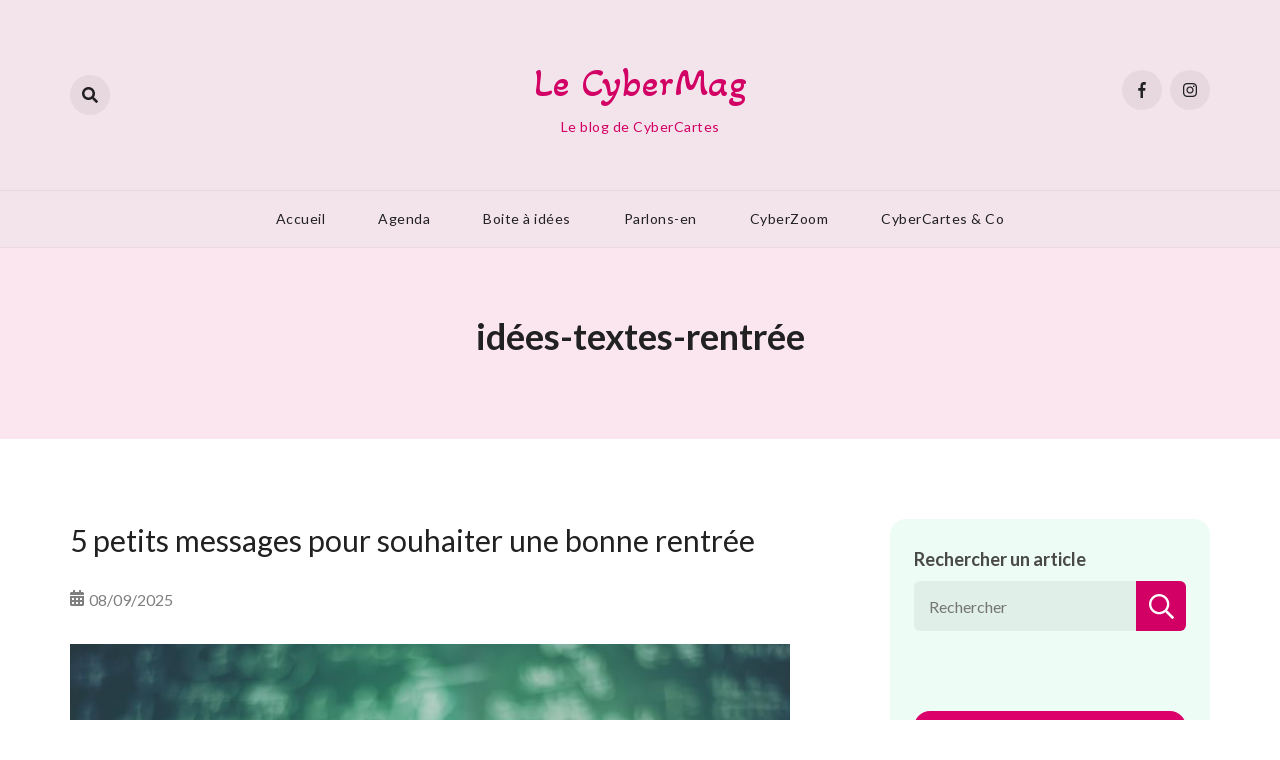

--- FILE ---
content_type: text/html; charset=utf-8
request_url: https://www.google.com/recaptcha/api2/aframe
body_size: 266
content:
<!DOCTYPE HTML><html><head><meta http-equiv="content-type" content="text/html; charset=UTF-8"></head><body><script nonce="ijSpmmqcIWsveJm3MfSvYw">/** Anti-fraud and anti-abuse applications only. See google.com/recaptcha */ try{var clients={'sodar':'https://pagead2.googlesyndication.com/pagead/sodar?'};window.addEventListener("message",function(a){try{if(a.source===window.parent){var b=JSON.parse(a.data);var c=clients[b['id']];if(c){var d=document.createElement('img');d.src=c+b['params']+'&rc='+(localStorage.getItem("rc::a")?sessionStorage.getItem("rc::b"):"");window.document.body.appendChild(d);sessionStorage.setItem("rc::e",parseInt(sessionStorage.getItem("rc::e")||0)+1);localStorage.setItem("rc::h",'1768947035221');}}}catch(b){}});window.parent.postMessage("_grecaptcha_ready", "*");}catch(b){}</script></body></html>

--- FILE ---
content_type: text/css
request_url: https://cybermag.cybercartes.com/wp-content/themes/sublime-blog-pro/css/main.min.css?ver=1.0.7
body_size: 109261
content:
html{line-height:1.15;-webkit-text-size-adjust:100%}body{margin:0}h1{font-size:2em;margin:.67em 0}hr{box-sizing:content-box;height:0;overflow:visible}pre{font-family:monospace,monospace;font-size:1em}a{background-color:transparent}abbr[title]{border-bottom:none;text-decoration:underline;text-decoration:underline dotted}b,strong{font-weight:bolder}code,kbd,samp{font-family:monospace,monospace;font-size:1em}small{font-size:80%}sub,sup{font-size:75%;line-height:0;position:relative;vertical-align:baseline}sub{bottom:-.25em}sup{top:-.5em}img{border-style:none}button,input,optgroup,select,textarea{font-family:inherit;font-size:100%;line-height:1.15;margin:0}button,input{overflow:visible}button,select{text-transform:none}[type=button],[type=reset],[type=submit],button{-webkit-appearance:button}[type=button]::-moz-focus-inner,[type=reset]::-moz-focus-inner,[type=submit]::-moz-focus-inner,button::-moz-focus-inner{border-style:none;padding:0}[type=button]:-moz-focusring,[type=reset]:-moz-focusring,[type=submit]:-moz-focusring,button:-moz-focusring{outline:1px dotted ButtonText}fieldset{padding:.35em .75em .625em}legend{box-sizing:border-box;color:inherit;display:table;max-width:100%;padding:0;white-space:normal}progress{vertical-align:baseline}textarea{overflow:auto}[type=checkbox],[type=radio]{box-sizing:border-box;padding:0}[type=number]::-webkit-inner-spin-button,[type=number]::-webkit-outer-spin-button{height:auto}[type=search]{-webkit-appearance:textfield;outline-offset:-2px}[type=search]::-webkit-search-decoration{-webkit-appearance:none}::-webkit-file-upload-button{-webkit-appearance:button;font:inherit}details{display:block}summary{display:list-item}template{display:none}[hidden]{display:none}:root{--primary-color:#0cb863;--primary-color-rgb:12,184,99;--body-color:#494949;--heading-color:#212121;--black-color-rgb:0,0,0;--white-color:#ffffff;--white-color-rgb:255,255,255;--primary-font:'Poppins',sans-serif}body{margin:0;padding:0;font-family:var(--primary-font);color:var(--body-color);font-size:18px;line-height:1.86;font-weight:400}h1,h2,h3,h4,h5,h6{clear:both;color:var(--heading-color);line-height:1.5;margin:.5em 0}h1{font-size:2.2223em}h2{font-size:2em}h3{font-size:1.6667em}h4{font-size:1.3333em;margin:.67em 0}h5{font-size:1em;margin:.67em 0}h6{font-size:.8888em;margin:1em 0}p{margin-bottom:1.5em}cite,dfn,em,i{font-style:italic}blockquote{margin:1.5em 0 1.5em 2em;font-size:1.1112em;color:var(--heading-color);font-style:italic;font-weight:600;line-height:1.75;border-left:5px solid var(--primary-color);padding-left:1.5em}address{margin:0 0 1.5em}pre{background:#eee;font-family:"Courier 10 Pitch",Courier,monospace;font-size:15px;font-size:.9375rem;line-height:1.6;margin-bottom:1.6em;max-width:100%;overflow:auto;padding:1.6em}code,kbd,tt,var{font-family:Monaco,Consolas,"Andale Mono","DejaVu Sans Mono",monospace;font-size:15px;font-size:.9375rem}abbr,acronym{border-bottom:1px dotted #666;cursor:help}ins,mark{background:#fff9c0;text-decoration:none}big{font-size:125%}html{box-sizing:border-box}*,:after,:before{box-sizing:inherit}body{background:var(--white-color)}hr{background-color:#ccc;border:0;height:1px;margin-bottom:1.5em}ol,ul{margin:0 0 1.5em 3em}ul{list-style:disc;margin-left:0}ol{list-style:decimal;margin-left:0}ol li,ul li{margin-bottom:10px}li>ol,li>ul{margin-top:10px;margin-bottom:0;margin-left:0}dt{font-weight:700}dd{margin:0 1.5em 1.5em}img{height:auto;max-width:100%;vertical-align:top}figure{margin:1em 0}table{margin:1.5em 0;width:100%}table tr:nth-child(2n){background:rgba(var(--black-color-rgb),.05)}.site-footer table tr:nth-child(2n){background:rgba(var(--white-color-rgb),.15)}table tr th{text-align:left;font-size:.8888em;font-weight:600;color:var(--white-color);padding:1em;background:var(--primary-color);line-height:1.5}table tr td{font-size:.8888em;padding:1em;line-height:1.5}.site-footer table tr td{color:rgba(var(--white-color-rgb),.7)}button,input[type=button],input[type=reset],input[type=submit]{border:2px solid var(--primary-color);border-radius:0;background:0 0;color:var(--primary-color);font-size:.8888em;line-height:1.3;font-weight:600;letter-spacing:1px;text-transform:uppercase;padding:13px 30px 10px 30px;min-height:50px;cursor:pointer;-webkit-transition:all ease .35s;-moz-transition:all ease .35s;transition:all ease .35s}button:hover,input[type=button]:hover,input[type=reset]:hover,input[type=submit]:hover{background:var(--primary-color);color:var(--white-color)}input[type=color],input[type=date],input[type=datetime-local],input[type=datetime],input[type=email],input[type=month],input[type=number],input[type=password],input[type=range],input[type=search],input[type=tel],input[type=text],input[type=time],input[type=url],input[type=week],select,textarea{background-color:var(--white-color);color:var(--heading-color);font-size:.8888em;border:1px solid rgba(var(--black-color-rgb),.15);border-radius:0;padding:10px;height:50px;width:100%}input[type=color]:focus,input[type=date]:focus,input[type=datetime-local]:focus,input[type=datetime]:focus,input[type=email]:focus,input[type=month]:focus,input[type=number]:focus,input[type=password]:focus,input[type=range]:focus,input[type=search]:focus,input[type=tel]:focus,input[type=text]:focus,input[type=time]:focus,input[type=url]:focus,input[type=week]:focus,select:focus,textarea:focus{color:var(--heading-color)}textarea{width:100%;height:150px}a{color:var(--primary-color);text-decoration:none;-webkit-transition:all ease .35s;-moz-transition:all ease .35s;transition:all ease .35s}a:hover{color:var(--primary-color);text-decoration:underline}@-moz-document url-prefix(){a:focus{outline:thin dotted}}a:active,a:hover{outline:0}.site-main .comment-navigation,.site-main .post-navigation,.site-main .posts-navigation{margin:0 0 1.5em;overflow:hidden}.comment-navigation .nav-previous,.post-navigation .nav-previous,.posts-navigation .nav-previous{float:left;width:50%;padding-right:15px}.comment-navigation .nav-next,.post-navigation .nav-next,.posts-navigation .nav-next{float:right;text-align:right;width:50%;padding-left:15px}.screen-reader-text{border:0;clip:rect(1px,1px,1px,1px);clip-path:inset(50%);height:1px;margin:-1px;overflow:hidden;padding:0;position:absolute!important;width:1px;word-wrap:normal!important}.screen-reader-text:focus{background-color:#f1f1f1;border-radius:3px;box-shadow:0 0 2px 2px rgba(0,0,0,.6);clip:auto!important;clip-path:none;color:#21759b;display:block;font-size:14px;font-size:.875rem;font-weight:700;height:auto;left:5px;line-height:normal;padding:15px 23px 14px;text-decoration:none;top:5px;width:auto;z-index:100000}#content[tabindex="-1"]:focus{outline:0}.alignleft{display:inline;float:left;margin-right:1.5em}.alignright{display:inline;float:right;margin-left:1.5em}.aligncenter{clear:both;display:block;margin-left:auto;margin-right:auto}.clear:after,.clear:before,.comment-content:after,.comment-content:before,.container:after,.container:before,.entry-content:after,.entry-content:before,.site-content:after,.site-content:before{content:"";display:table;table-layout:fixed}.clear:after,.comment-content:after,.container:after,.entry-content:after,.site-content:after{clear:both}.widget{margin:0 0 80px 0}.widget-area .widget:last-child{margin-bottom:0}.widget select{max-width:100%;-webkit-appearance:none;-moz-appearance:none;appearance:none;background-image:url('data:image/svg+xml; utf-8, <svg xmlns="http://www.w3.org/2000/svg" viewBox="0 0 448 512"><path fill="%23777" d="M441.9 167.3l-19.8-19.8c-4.7-4.7-12.3-4.7-17 0L224 328.2 42.9 147.5c-4.7-4.7-12.3-4.7-17 0L6.1 167.3c-4.7 4.7-4.7 12.3 0 17l209.4 209.4c4.7 4.7 12.3 4.7 17 0l209.4-209.4c4.7-4.7 4.7-12.3 0-17z" class=""></path></svg>');background-position:calc(100% - 15px) 50%;background-size:12px;background-repeat:no-repeat;padding-right:35px}.sticky{display:block}.updated:not(.published){display:none}.entry-content,.entry-summary,.page-content{margin:1.5em 0 0}.page-links{clear:both;margin:0 0 1.5em}.comment-content a{word-wrap:break-word}.bypostauthor{display:block}.infinite-scroll .posts-navigation,.infinite-scroll.neverending .site-footer{display:none}.infinity-end.neverending .site-footer{display:block}.comment-content .wp-smiley,.entry-content .wp-smiley,.page-content .wp-smiley{border:none;margin-bottom:0;margin-top:0;padding:0}embed,iframe,object{max-width:100%}.custom-logo-link{display:inline-block}.wp-caption{margin-top:1.5em;margin-bottom:1.5em;max-width:100%}.wp-caption img[class*=wp-image-]{display:block;margin-left:auto;margin-right:auto}.wp-caption .wp-caption-text{margin:.8075em 0 0 0;font-size:.7778em;letter-spacing:.5px;font-style:italic}.alignnone .wp-caption-text{text-align:center}.alignleft,.alignright{margin-bottom:.5em;margin-top:1.9em}.gallery{margin-bottom:1.5em}.gallery-item{margin:0;display:inline-block;text-align:center;vertical-align:top;width:100%;padding:2px}.gallery-columns-2 .gallery-item{max-width:50%}.gallery-columns-3 .gallery-item{max-width:33.33%}.gallery-columns-4 .gallery-item{max-width:25%}.gallery-columns-5 .gallery-item{max-width:20%}.gallery-columns-6 .gallery-item{max-width:16.66%}.gallery-columns-7 .gallery-item{max-width:14.28%}.gallery-columns-8 .gallery-item{max-width:12.5%}.gallery-columns-9 .gallery-item{max-width:11.11%}.gallery-caption{display:block;font-size:.7778em;line-height:1.5;margin-top:5px}.sublime-preloader{position:fixed;top:0;left:0;width:100%;height:100%;background:var(--primary-color);z-index:999999}.sublime-preloader::after,.sublime-preloader::before{content:"";background:rgba(var(--white-color-rgb),.6);width:20px;height:20px;position:absolute;top:0;left:0;right:0;bottom:0;margin:auto;border-radius:100%;-webkit-animation-name:preloader-zoom;animation-name:preloader-zoom;-webkit-animation-duration:1.5s;animation-duration:1.5s;-webkit-animation-timing-function:linear;animation-timing-function:linear;-webkit-animation-iteration-count:infinite;animation-iteration-count:infinite;-webkit-transform:scale(0);-moz-transform:scale(0);transform:scale(0)}.sublime-preloader::after{-webkit-animation-delay:.5s;animation-delay:.5s}@-webkit-keyframes preloader-zoom{from{-webkit-transform:scale(0);-moz-transform:scale(0);transform:scale(0)}to{-webkit-transform:scale(5);-moz-transform:scale(5);transform:scale(5);opacity:0}}@keyframes preloader-zoom{from{-webkit-transform:scale(0);-moz-transform:scale(0);transform:scale(0)}to{-webkit-transform:scale(5);-moz-transform:scale(5);transform:scale(5);opacity:0}}.sublime-progress-bar{position:fixed;top:0;left:0;width:100%;height:5px;background:var(--white-color);z-index:9999;display:none}.admin-bar .sublime-progress-bar{top:32px}.sublime-progress-bar .sublime-bar-filler{display:block;background:var(--primary-color);width:0;height:5px}.container{max-width:1170px;margin:0 auto;padding:0 15px}.edit-link{display:block;margin-top:15px}.fallback-svg{vertical-align:top}.sublime-drop-cap{color:var(--primary-color);font-weight:600;font-size:4em;line-height:.8;float:left;display:inline-block;position:relative;top:8px;margin-right:10px}.post-thumbnail{margin:0}.widget ul{margin:0;padding:0;list-style:none}.widget ul li{font-size:.8888em;display:block;margin-bottom:15px}.widget ul li:last-child{margin-bottom:0}.widget ul ul{margin-top:15px}.widget ul ul li{font-size:1em}.widget ul li a{display:inline-block;color:var(--body-color);text-decoration:none}.widget ul li a:hover{color:var(--primary-color)}body:not(.home) .header-banner-wrap::before{height:100%}.site-content+section{margin-top:0}article.post{position:relative}article.post .post-format-icon{position:absolute;top:10px;right:10px;font-size:.6666em;background:var(--primary-color);width:25px;text-align:center;height:25px;line-height:25px;color:var(--white-color);border-radius:100%}.page-header{background:rgba(var(--primary-color-rgb),.1);padding:60px 0 80px 0;text-align:center;border-top:1px solid rgba(var(--black-color-rgb),.05)}.sub-title{display:block;font-size:.7778em;text-transform:uppercase;letter-spacing:1px;font-weight:600;color:rgba(var(--black-color-rgb),.45)}.page-header .page-title{margin-top:5px;margin-bottom:0;font-size:2em;font-weight:600;line-height:1.3}.author.archive .page-header .page-title{text-transform:capitalize}.archive-description{font-size:.8888em;max-width:768px;margin-left:auto;margin-right:auto}.author.archive .page-header .social-list{margin:15px 0 0 0;padding:0;list-style:none;display:-webkit-box;display:-webkit-flex;display:-ms-flexbox;display:flex;flex-wrap:wrap;align-items:center;justify-content:center}.author.archive .page-header .social-list li{margin-bottom:0;margin-top:5px;margin-right:5px;font-size:.8888em}.author.archive .page-header .social-list li a{display:inline-block;padding:0 8px;color:var(--body-color)}.author.archive .page-header .social-list li a:focus,.author.archive .page-header .social-list li a:hover{color:var(--primary-color)}.search-form{background:rgba(var(--black-color-rgb),.05);display:-webkit-box;display:-webkit-flex;display:-ms-flexbox;display:flex;flex-wrap:wrap}.search-form label{width:calc(100% - 50px)}.search-form .search-field{background:0 0;border:none;font-size:.8888em;color:var(--heading-color);padding-left:15px;padding-right:15px}.search-form .search-submit{width:50px;height:50px;padding:0;text-indent:60px;overflow:hidden;white-space:nowrap;border:none;background-image:url('data:image/svg+xml; utf-8, <svg xmlns="http://www.w3.org/2000/svg" viewBox="0 0 512 512"><path fill="%23fff" d="M508.5 468.9L387.1 347.5c-2.3-2.3-5.3-3.5-8.5-3.5h-13.2c31.5-36.5 50.6-84 50.6-136C416 93.1 322.9 0 208 0S0 93.1 0 208s93.1 208 208 208c52 0 99.5-19.1 136-50.6v13.2c0 3.2 1.3 6.2 3.5 8.5l121.4 121.4c4.7 4.7 12.3 4.7 17 0l22.6-22.6c4.7-4.7 4.7-12.3 0-17zM208 368c-88.4 0-160-71.6-160-160S119.6 48 208 48s160 71.6 160 160-71.6 160-160 160z"></path></svg>');background-repeat:no-repeat;background-position:center;background-size:25px}.search-form .search-submit:hover{background-image:url('data:image/svg+xml; utf-8, <svg xmlns="http://www.w3.org/2000/svg" viewBox="0 0 512 512"><path fill="%23fff" d="M508.5 468.9L387.1 347.5c-2.3-2.3-5.3-3.5-8.5-3.5h-13.2c31.5-36.5 50.6-84 50.6-136C416 93.1 322.9 0 208 0S0 93.1 0 208s93.1 208 208 208c52 0 99.5-19.1 136-50.6v13.2c0 3.2 1.3 6.2 3.5 8.5l121.4 121.4c4.7 4.7 12.3 4.7 17 0l22.6-22.6c4.7-4.7 4.7-12.3 0-17zM208 368c-88.4 0-160-71.6-160-160S119.6 48 208 48s160 71.6 160 160-71.6 160-160 160z"></path></svg>');background-repeat:no-repeat;background-position:center;background-size:25px}.custom-background .site{background:var(--white-color);box-shadow:0 5px 5px rgba(var(--black-color-rgb),.1);max-width:90%;margin:0 auto}.custom-background .sticky-header{max-width:90%;margin:0 auto}.comments-area{margin-top:40px;padding-top:40px;border-top:1px solid rgba(var(--black-color-rgb),.1)}.comments-area .comment-reply-title,.comments-area .comments-title{font-size:1.1112em;margin-top:0;margin-bottom:10px}.comments-area .comment-reply-title small{padding-left:10px;font-weight:400}.comments-area ol{margin:0;padding:0;list-style:none}.comments-area ol.comment-list{margin-top:40px;border-bottom:1px solid var(--white-color);margin-bottom:30px}.comments-area ol.children{margin-left:6%}.comments-area ol li article{background:rgba(var(--primary-color-rgb),.05);margin-bottom:30px;position:relative;padding:40px}.comments-area ol li .comment-meta{position:relative;padding-left:70px}.comments-area ol li .comment-author img{position:absolute;top:5px;left:0;width:50px;height:50px;border-radius:100%;object-fit:cover}.comments-area ol li article .fn{color:var(--heading-color);font-size:.8888em;text-transform:capitalize;font-weight:600;letter-spacing:1px}.comments-area ol li .comment-author a{color:var(--heading-color)}.comments-area ol li .comment-author a:hover{color:var(--primary-color)}.comments-area ol li article .says{display:none}.comment-list .comment-metadata{line-height:1}.comments-area ol li .comment-metadata a{font-size:.7778em;color:rgba(var(--black-color-rgb),.6)}.comments-area ol li .comment-metadata a:hover{color:var(--primary-color);text-decoration:underline}.comments-area ol li article .comment-content{font-size:.8888em}.comments-area ol li .comment-content p{margin-top:20px;margin-bottom:20px}.comments-area ol li .comment-content p:last-child{margin-bottom:0}.comments-area ol li article .reply{font-size:.7778em;font-weight:600;text-transform:uppercase;letter-spacing:1px;margin-top:20px;text-align:right}.comments-area ol li article .reply .comment-reply-link{background-image:url('data:image/svg+xml; utf-8, <svg xmlns="http://www.w3.org/2000/svg" viewBox="0 0 512 512"><path fill="%230cb863" d="M511.563,434.259c-1.728-142.329-124.42-258.242-277.087-263.419V95.999c0-17.645-14.342-31.999-31.974-31.999 c-7.931,0-15.591,3.042-21.524,8.562c0,0-134.828,124.829-173.609,163.755C2.623,241.109,0,248.088,0,255.994 c0,7.906,2.623,14.885,7.369,19.687c38.781,38.915,173.609,163.745,173.609,163.745c5.933,5.521,13.593,8.562,21.524,8.562 c17.631,0,31.974-14.354,31.974-31.999v-74.591c153.479,2.156,255.792,50.603,255.792,95.924c0,5.896,4.767,10.666,10.658,10.666 c0.167,0.021,0.333,0.01,0.416,0c5.891,0,10.658-4.771,10.658-10.666C512,436.259,511.854,435.228,511.563,434.259z"></path></svg>');background-repeat:no-repeat;background-position:center left;padding-left:25px;background-size:18px}.comments-area ol li article .reply a:hover{text-decoration:underline}.comments-area ol li article .comment-awaiting-moderation{margin-top:10px;font-size:.7778em;color:var(--primary-color);margin-bottom:0;font-style:italic;line-height:1.5;display:block}.comments-area ol li.bypostauthor>article{border-left:3px solid var(--primary-color);padding:20px 20px 20px 90px;background:var(--white-color)}.comments-area ol li.bypostauthor>article img{left:20px;top:20px}.comments-area ol li.bypostauthor>article .reply{top:20px;right:20px}.comment-list li .comment-respond{margin-bottom:40px}.comments-area form p{margin-top:0;margin-bottom:20px}.comments-area form p.comment-form-author,.comments-area form p.comment-form-email,.comments-area form p.comment-form-url{float:left;vertical-align:top;width:31.33%;margin-right:3%}.comments-area form p.comment-form-url{margin-right:0}.comments-area form p.form-submit{margin-bottom:0}.comments-area form p input[type=email],.comments-area form p input[type=text],.comments-area form p input[type=url],.comments-area form p textarea{font-size:.7778em}.comments-area form p.comment-form-cookies-consent{position:relative;display:table;clear:both;font-size:.7778em;line-height:1.7}.comments-area form input#wp-comment-cookies-consent{position:absolute;top:5px;left:0}.comments-area form label:not([for=wp-comment-cookies-consent]){font-size:.778em;text-transform:uppercase;color:var(--heading-color);display:block;margin-bottom:5px}.comments-area form label[for=wp-comment-cookies-consent]{padding-left:22px;cursor:pointer}.comments-area form label[for=wp-comment-cookies-consent]:hover{text-decoration:underline}.content-area,.widget-area{margin-top:80px;margin-bottom:80px}.page-template-default.full-width .content-area,.single.full-width .content-area{max-width:960px;margin-left:auto;margin-right:auto}.leftsidebar .site-content>.container,.rightsidebar .site-content>.container{display:-webkit-box;display:-webkit-flex;display:-ms-flexbox;display:flex;flex-wrap:wrap}.rightsidebar .content-area{width:calc(100% - 320px);padding-right:60px}.rightsidebar .widget-area{width:320px}.leftsidebar .content-area{width:calc(100% - 320px);padding-left:60px}.leftsidebar .widget-area{width:320px}.fullwidth-centered .content-area{max-width:780px;margin-left:auto;margin-right:auto}.sticky-widget .widget-area .widget:last-child{position:sticky;top:0}.pagination .page-numbers{display:inline-block;width:40px;height:40px;line-height:40px;text-align:center;border:1px solid rgba(var(--black-color-rgb),.3);margin-right:5px;margin-top:10px;font-size:.8888em;color:rgba(var(--black-color-rgb),.75);font-weight:600;text-decoration:none}.pagination .page-numbers.dots,.pagination .page-numbers.dots:hover{border:none;background:0 0;color:inherit}.pagination .page-numbers.current,.pagination .page-numbers:hover{background:var(--primary-color);border-color:var(--primary-color);color:var(--white-color)}.posts-navigation .nav-links::after,.posts-navigation .nav-links::before{content:"";display:table}.posts-navigation .nav-links::after{clear:both}.posts-navigation .nav-links a{display:inline-block;text-decoration:none;font-size:.8888em;text-transform:uppercase;letter-spacing:1px;font-weight:600;color:var(--body-color);position:relative;border-bottom:2px solid}.posts-navigation .nav-links .nav-previous a{padding-left:22px}.posts-navigation .nav-links .nav-next a{padding-right:22px}.posts-navigation .nav-links a:hover{color:var(--primary-color)}.posts-navigation .nav-links a::before{content:"";position:absolute;top:8px;left:0;background-color:var(--body-color);-webkit-mask-image:url('data:image/svg+xml; utf-8, <svg xmlns="http://www.w3.org/2000/svg" viewBox="0 0 512 512"><path fill="currentColor" d="M34.5 239L228.9 44.7c9.4-9.4 24.6-9.4 33.9 0l22.7 22.7c9.4 9.4 9.4 24.5 0 33.9L131.5 256l154 154.7c9.3 9.4 9.3 24.5 0 33.9l-22.7 22.7c-9.4 9.4-24.6 9.4-33.9 0L34.5 273c-9.3-9.4-9.3-24.6 0-34zm192 34l194.3 194.3c9.4 9.4 24.6 9.4 33.9 0l22.7-22.7c9.4-9.4 9.4-24.5 0-33.9L323.5 256l154-154.7c9.3-9.4 9.3-24.5 0-33.9l-22.7-22.7c-9.4-9.4-24.6-9.4-33.9 0L226.5 239c-9.3 9.4-9.3 24.6 0 34z"></path></svg>');mask-image:url('data:image/svg+xml; utf-8, <svg xmlns="http://www.w3.org/2000/svg" viewBox="0 0 512 512"><path fill="currentColor" d="M34.5 239L228.9 44.7c9.4-9.4 24.6-9.4 33.9 0l22.7 22.7c9.4 9.4 9.4 24.5 0 33.9L131.5 256l154 154.7c9.3 9.4 9.3 24.5 0 33.9l-22.7 22.7c-9.4 9.4-24.6 9.4-33.9 0L34.5 273c-9.3-9.4-9.3-24.6 0-34zm192 34l194.3 194.3c9.4 9.4 24.6 9.4 33.9 0l22.7-22.7c9.4-9.4 9.4-24.5 0-33.9L323.5 256l154-154.7c9.3-9.4 9.3-24.5 0-33.9l-22.7-22.7c-9.4-9.4-24.6-9.4-33.9 0L226.5 239c-9.3 9.4-9.3 24.6 0 34z"></path></svg>');-webkit-mask-repeat:no-repeat;mask-repeat:no-repeat;-webkit-mask-position:center;mask-position:center;width:15px;height:15px;-webkit-transition:all ease .35s;-moz-transition:all ease .35s;transition:all ease .35s}.posts-navigation .nav-links .nav-next a::before{left:auto;right:0;-webkit-mask-image:url('data:image/svg+xml; utf-8, <svg xmlns="http://www.w3.org/2000/svg" viewBox="0 0 512 512"><path fill="currentColor" d="M477.5 273L283.1 467.3c-9.4 9.4-24.6 9.4-33.9 0l-22.7-22.7c-9.4-9.4-9.4-24.5 0-33.9l154-154.7-154-154.7c-9.3-9.4-9.3-24.5 0-33.9l22.7-22.7c9.4-9.4 24.6-9.4 33.9 0L477.5 239c9.3 9.4 9.3 24.6 0 34zm-192-34L91.1 44.7c-9.4-9.4-24.6-9.4-33.9 0L34.5 67.4c-9.4 9.4-9.4 24.5 0 33.9l154 154.7-154 154.7c-9.3 9.4-9.3 24.5 0 33.9l22.7 22.7c9.4 9.4 24.6 9.4 33.9 0L285.5 273c9.3-9.4 9.3-24.6 0-34z"></path></svg>');mask-image:url('data:image/svg+xml; utf-8, <svg xmlns="http://www.w3.org/2000/svg" viewBox="0 0 512 512"><path fill="currentColor" d="M477.5 273L283.1 467.3c-9.4 9.4-24.6 9.4-33.9 0l-22.7-22.7c-9.4-9.4-9.4-24.5 0-33.9l154-154.7-154-154.7c-9.3-9.4-9.3-24.5 0-33.9l22.7-22.7c9.4-9.4 24.6-9.4 33.9 0L477.5 239c9.3 9.4 9.3 24.6 0 34zm-192-34L91.1 44.7c-9.4-9.4-24.6-9.4-33.9 0L34.5 67.4c-9.4 9.4-9.4 24.5 0 33.9l154 154.7-154 154.7c-9.3 9.4-9.3 24.5 0 33.9l22.7 22.7c9.4 9.4 24.6 9.4 33.9 0L285.5 273c9.3-9.4 9.3-24.6 0-34z"></path></svg>')}.posts-navigation .nav-links a:hover::before{background-color:var(--primary-color)}#load-posts{text-align:center;font-size:.7778em;text-transform:uppercase;letter-spacing:.5px;font-weight:500}#load-posts a{display:inline-block;background:var(--primary-color);padding:15px 35px;color:var(--white-color);text-decoration:none}#load-posts a.disabled{opacity:.75;cursor:not-allowed}#load-posts a:hover{opacity:.75}#load-posts a svg{margin-right:8px}.goto-top{border:none;background:var(--primary-color);position:fixed;bottom:60px;right:0;padding:0;width:80px;color:var(--white-color);font-size:.8888em;text-transform:uppercase;font-weight:600;letter-spacing:1px;text-align:center;z-index:9999;visibility:hidden;-webkit-transform:translateX(100%);-moz-transform:translateX(100%);transform:translateX(100%);-webkit-transition:all ease .35s;-moz-transition:all ease .35s;transition:all ease .35s}.goto-top:hover{background:var(--heading-color)}.goto-top.active{visibility:visible;-webkit-transform:translateX(0);-moz-transform:translateX(0);transform:translateX(0)}.goto-top svg{margin-right:5px}.breadcrumb-wrapper{font-size:.7778em;margin-top:10px;letter-spacing:.5px}.breadcrumb-wrapper a{color:var(--body-color);text-decoration:none}.breadcrumb-wrapper a:hover{color:var(--primary-color)}.breadcrumb-wrapper .current a{color:var(--primary-color);text-decoration:underline;pointer-events:none}.breadcrumb-wrapper .separator{display:inline-block;margin:0 10px;font-size:14px;color:rgba(var(--black-color-rgb),.35);line-height:1;font-weight:600;vertical-align:middle}.related-posts{margin-top:40px;padding-top:40px;border-top:1px solid rgba(var(--black-color-rgb),.1)}.related-posts .related-title{margin-top:0;margin-bottom:30px;font-size:1.3333em;font-weight:600;line-height:1.5}.related-posts article{margin-bottom:30px;padding-bottom:30px;border-bottom:1px solid rgba(var(--black-color-rgb),.1);display:-webkit-box;display:-webkit-flex;display:-ms-flexbox;display:flex;flex-wrap:wrap;flex-direction:row-reverse;align-items:flex-start}.related-posts article:last-child{margin-bottom:0;padding-bottom:0;border-bottom:none}.related-posts article .post-thumbnail{margin:0;width:200px}.related-posts article .entry-header{width:calc(100% - 200px);padding-right:30px}.related-posts article .entry-title{margin-top:0;margin-bottom:0;font-size:.8888em;font-weight:500;line-height:1.6}.related-posts article .entry-title a{color:var(--heading-color)}.related-posts article .entry-title a:hover{color:var(--primary-color)}.related-posts article .entry-header .entry-meta{margin-top:20px}.related-posts article .entry-meta>span{font-size:.7778em}.header-banner-wrap{position:relative}.header-banner-wrap::before{content:"";background:rgba(var(--primary-color-rgb),.1);position:absolute;top:0;left:0;width:100%;height:68%}.header-banner-wrap.slider-disabled::before{height:100%}.top-header{padding:50px 0}.site-header.layout-one .top-header{position:relative}.top-header .container{display:-webkit-box;display:-webkit-flex;display:-ms-flexbox;display:flex;flex-wrap:wrap;align-items:center;justify-content:center}.top-header .header-left,.top-header .header-social,.top-header .site-branding{display:-webkit-box;display:-webkit-flex;display:-ms-flexbox;display:flex;flex:1;flex-wrap:wrap}.top-header .header-left{align-items:center}.header-widget-holder .toggle-button{width:40px;height:40px;min-height:auto;padding:0;border:none;border-radius:100%;background:rgba(var(--black-color-rgb),.05);position:relative;cursor:pointer}.header-widget-holder .toggle-button:hover{background:var(--primary-color)}.header-widget-holder .toggle-button .toggle-bar{background:var(--heading-color);width:20px;height:2px;position:absolute;top:0;left:0;right:0;bottom:0;margin:auto}.header-widget-holder .toggle-button .toggle-bar:first-child{top:-12px}.header-widget-holder .toggle-button .toggle-bar:last-child{bottom:-12px}.header-widget-holder .toggle-button:hover .toggle-bar{background:var(--white-color)}.header-widget-holder .header-widgets{position:fixed;top:0;left:0;background:#333;width:350px;padding:100px 10px 60px 30px;height:100%;visibility:hidden;z-index:999;-webkit-transform:translateX(-100%);-moz-transform:translateX(-100%);transform:translateX(-100%);-webkit-transition:all ease .35s;-moz-transition:all ease .35s;transition:all ease .35s}.header-widget-holder.header-widget-active .header-widgets{visibility:visible;-webkit-transform:translateX(0);-moz-transform:translateX(0);transform:translateX(0)}.header-widgets .close{background:0 0;border:none;padding:0;width:30px;height:30px;min-height:auto;position:absolute;top:30px;right:30px}.header-widgets .close::after,.header-widgets .close::before{content:"";background:var(--white-color);width:100%;height:2px;position:absolute;top:0;right:0;bottom:0;left:0;margin:auto;cursor:pointer;-webkit-transform:rotate(45deg);-moz-transform:rotate(45deg);transform:rotate(45deg);-webkit-transition:all ease .35s;-moz-transition:all ease .35s;transition:all ease .35s}.header-widgets .close::after{-webkit-transform:rotate(-45deg);-moz-transform:rotate(-45deg);transform:rotate(-45deg)}.header-widgets .close:hover::after,.header-widgets .close:hover::before{background:var(--primary-color)}.header-widget-holder .header-widgets-inner{height:100%}.header-widgets .mCSB_inside>.mCSB_container{margin-right:25px}.mCSB_scrollTools .mCSB_dragger .mCSB_dragger_bar,.mCSB_scrollTools .mCSB_draggerRail{width:6px}.mCSB_scrollTools .mCSB_dragger .mCSB_dragger_bar,.mCSB_scrollTools .mCSB_dragger.mCSB_dragger_onDrag .mCSB_dragger_bar,.mCSB_scrollTools .mCSB_dragger:active .mCSB_dragger_bar,.mCSB_scrollTools .mCSB_dragger:hover .mCSB_dragger_bar{background:rgba(var(--white-color-rgb),.3)}.header-widgets .widget{margin-bottom:40px}.header-widgets .widget .widget-title{margin-top:0;margin-bottom:20px;font-size:1.1112em;font-weight:600;color:var(--white-color);line-height:1.5}.header-widgets .widget ul li{margin-bottom:10px;color:rgba(var(--white-color-rgb),.55);background-image:url('data:image/svg+xml; utf-8, <svg xmlns="http://www.w3.org/2000/svg" viewBox="0 0 320 512"><path fill="rgba(255, 255, 255, 0.55)" d="M285.476 272.971L91.132 467.314c-9.373 9.373-24.569 9.373-33.941 0l-22.667-22.667c-9.357-9.357-9.375-24.522-.04-33.901L188.505 256 34.484 101.255c-9.335-9.379-9.317-24.544.04-33.901l22.667-22.667c9.373-9.373 24.569-9.373 33.941 0L285.475 239.03c9.373 9.372 9.373 24.568.001 33.941z" class=""></path></svg>')}.header-widgets .widget ul li:last-child{margin-bottom:0}.header-widgets .widget .textwidget,.header-widgets .widget a,.header-widgets .widget table tr td,.header-widgets .widget table tr th{color:rgba(var(--white-color-rgb),.55)}.header-widgets .widget a:hover{color:var(--primary-color)}.header-widgets .widget_search .search-form .search-field{background:rgba(var(--white-color-rgb),.15);color:var(--white-color)}.header-left .header-widget-holder+.header-search{margin-left:10px}.header-search .search-toggle{padding:0;background:rgba(var(--black-color-rgb),.05);color:var(--heading-color);width:40px;height:40px;line-height:44px;min-height:auto;border:none;border-radius:100%;font-size:.8888em;cursor:pointer}.header-search .search-toggle:hover{background:var(--primary-color);color:var(--white-color)}body.search-active{overflow:hidden}.header-search .header-search-wrap{position:fixed;top:0;left:0;width:100%;height:100%;z-index:99999;display:none}.header-search .header-search-inner-wrap{background:rgba(var(--black-color-rgb),.9);display:-webkit-box;display:-webkit-flex;display:-ms-flexbox;display:flex;flex-direction:column;justify-content:center;align-items:center;width:100%;height:100%;-webkit-transform:scale(.9);-moz-transform:scale(.9);transform:scale(.9);-webkit-transition:all ease .35s;-moz-transition:all ease .35s;transition:all ease .35s}.header-search .active .header-search-inner-wrap{-webkit-transform:scale(1);-moz-transform:scale(1);transform:scale(1)}.header-search .header-search-wrap .close{position:absolute;top:30px;right:30px;width:30px;height:30px;padding:0;background:0 0;border:none;min-height:auto}.header-search .header-search-wrap .close::after,.header-search .header-search-wrap .close::before{content:"";background:var(--white-color);width:100%;height:2px;position:absolute;top:0;left:0;right:0;bottom:0;margin:auto;-webkit-transform:rotate(45deg);-moz-transform:rotate(45deg);transform:rotate(45deg)}.header-search .header-search-wrap .close::after{-webkit-transform:rotate(-45deg);-moz-transform:rotate(-45deg);transform:rotate(-45deg)}.header-search .header-search-wrap .close:hover:after,.header-search .header-search-wrap .close:hover:before{background:red}.header-search .header-search-wrap .search-form{max-width:768px;width:100%;background:rgba(var(--white-color-rgb),.25)}.header-search .header-search-wrap .search-form label{float:left;width:calc(100% - 70px)}.header-search .header-search-wrap .search-form label .search-field{height:70px;border:none;padding:10px 20px;font-size:1.1112em;font-weight:400;color:var(--white-color)}.header-search .header-search-wrap .search-form .search-submit{width:70px;height:70px;padding:0;background-color:var(--primary-color);background-image:url('data:image/svg+xml; utf-8, <svg xmlns="http://www.w3.org/2000/svg" viewBox="0 0 512 512"><path fill="%23fff" d="M508.5 468.9L387.1 347.5c-2.3-2.3-5.3-3.5-8.5-3.5h-13.2c31.5-36.5 50.6-84 50.6-136C416 93.1 322.9 0 208 0S0 93.1 0 208s93.1 208 208 208c52 0 99.5-19.1 136-50.6v13.2c0 3.2 1.3 6.2 3.5 8.5l121.4 121.4c4.7 4.7 12.3 4.7 17 0l22.6-22.6c4.7-4.7 4.7-12.3 0-17zM208 368c-88.4 0-160-71.6-160-160S119.6 48 208 48s160 71.6 160 160-71.6 160-160 160z"></path></svg>');white-space:nowrap;text-indent:80px;background-repeat:no-repeat;background-size:30px;background-position:center}.header-search .header-search-wrap .search-form .search-submit:hover{background-color:var(--heading-color)}.top-header .site-branding{justify-content:center;align-items:center;text-align:center}.site-branding .custom-logo-link+.site-title-wrap{padding-left:15px;text-align:left}.site-title{margin-top:0;margin-bottom:0;font-family:'Leckerli One',cursive;font-weight:400;font-size:2em;line-height:1.6}.site-title a{text-decoration:none}.site-description{margin-top:0;margin-bottom:0;font-size:.7778em;letter-spacing:.5px;color:rgba(var(--black-color-rgb),.55)}.top-header .header-social{justify-content:flex-end}.header-social .social-list{margin:0;padding:0;list-style:none}.header-social .social-list li{display:inline-block;margin-left:5px;font-size:.8888em}.header-social .social-list li:first-child{margin-left:0}.header-social .social-list li a{width:40px;height:40px;text-align:center;line-height:44px;display:inline-block;background:rgba(var(--black-color-rgb),.05);border-radius:100%;color:var(--heading-color)}.header-social .social-list li a:hover{background:var(--primary-color);color:var(--white-color)}.nav-wrap{border-top:1px solid rgba(var(--black-color-rgb),.05);text-align:center}.main-navigation .toggle-button{display:none}.main-navigation ul{margin:0;padding:0;list-style:none}.main-navigation ul li{margin-bottom:0;display:inline-block;vertical-align:middle;position:relative;font-size:.7778em;color:var(--heading-color);letter-spacing:.5px}.main-navigation .submenu-toggle{display:none}.main-navigation ul li a{display:inline-block;vertical-align:middle;padding:15px 25px;color:var(--heading-color);text-decoration:none}.main-navigation ul li.current-menu-ancestor>a,.main-navigation ul li.current-menu-item>a,.main-navigation ul li.current_page_ancestor>a,.main-navigation ul li.current_page_item>a,.main-navigation ul li:hover>a{color:var(--primary-color)}.main-navigation ul li ul{position:absolute;top:calc(100% + 15px);left:0;width:220px;z-index:999;background:var(--white-color);box-shadow:0 10px 30px rgba(var(--black-color-rgb),.1);text-align:left;opacity:0;clip:rect(0,0,0,0);-webkit-transition:all ease .35s;-moz-transition:all ease .35s;transition:all ease .35s}.main-navigation ul li.focused>ul,.main-navigation ul li:hover>ul{opacity:1;clip:inherit;top:100%}.main-navigation ul li ul ul{left:100%;top:15px}.main-navigation ul ul li.focused>ul,.main-navigation ul ul li:hover>ul{top:0}.main-navigation ul ul li{font-size:1em;width:100%}.main-navigation ul ul li a{display:block;border-bottom:1px solid rgba(var(--black-color-rgb),.1)}.main-navigation .menu>li>.push-left{left:auto;right:0}.main-navigation .menu>li>.sub-menu .push-left,.main-navigation .menu>li>.sub-menu .push-left .sub-menu{left:auto;right:100%}.site-header.layout-two .top-header{border-bottom:2px solid rgba(var(--black-color-rgb),.05);padding-top:30px;padding-bottom:30px}.site-header.layout-two .top-header .container{max-width:100%;padding-left:3%;padding-right:3%}.site-header.layout-two .top-header .main-navigation{display:-webkit-box;display:-webkit-flex;display:-ms-flexbox;display:flex;flex-direction:column;flex:1}.site-header.layout-two .main-navigation ul li a{padding-left:15px;padding-right:15px}.site-header.layout-two .top-header .site-branding{flex:initial;flex-direction:column}.site-header.layout-two .site-branding .custom-logo-link+.site-title-wrap{text-align:center;padding-left:0;padding-top:10px}.site-header.layout-two .top-header .header-right{display:-webkit-box;display:-webkit-flex;display:-ms-flexbox;display:flex;flex-wrap:wrap;flex:1;justify-content:flex-end}.site-header.layout-two .top-header .header-social .social-list li{margin-bottom:0}.site-header.layout-two .top-header .header-social .social-list li a{background:0 0;width:30px;height:30px;line-height:30px}.site-header.layout-two .top-header .header-social .social-list li a:hover{color:var(--primary-color)}.site-header.layout-two .header-search .search-toggle{background:0 0;width:30px;height:30px;line-height:30px;border-radius:0}.site-header.layout-two .header-social+.header-search .search-toggle{border-left:1px solid rgba(var(--black-color-rgb),.1);padding-left:10px;margin-left:10px}.site-header.layout-two .header-search .search-toggle:hover{color:var(--primary-color)}.site-header.layout-three .top-header{padding-top:30px;padding-bottom:30px}.site-header.layout-three .top-header .site-branding{text-align:left;justify-content:flex-start;flex:initial}.site-header.layout-three .top-header .header-right{align-items:flex-end;display:flex;flex-direction:column}.site-header.layout-three .top-header .site-branding+.header-right{padding-left:5%;flex:1}.site-header .header-right .widget{margin:0}.site-header .header-right .widget .widget-title{margin:0 0 5px 0;text-align:center;font-size:.6666em;font-weight:600;letter-spacing:.5px;color:rgba(var(--black-color-rgb),.5)}.site-header.layout-three .nav-wrap{border-top:none;text-align:left;background:var(--primary-color)}.site-header.layout-three .nav-wrap .container{display:-webkit-box;display:-webkit-flex;display:-ms-flexbox;display:flex;flex-wrap:wrap;align-items:center}.site-header.layout-three .nav-wrap .main-navigation{display:-webkit-box;display:-webkit-flex;display:-ms-flexbox;display:flex;flex-direction:column;flex:1;text-align:left}.site-header.layout-three .nav-wrap .main-navigation ul.menu>li>a{color:var(--white-color);padding-top:20px;padding-bottom:20px}.site-header.layout-three .nav-wrap .main-navigation ul.menu>li.current-menu-ancestor>a,.site-header.layout-three .nav-wrap .main-navigation ul.menu>li.current-menu-item>a,.site-header.layout-three .nav-wrap .main-navigation ul.menu>li.current_page_ancestor>a,.site-header.layout-three .nav-wrap .main-navigation ul.menu>li.current_page_item>a,.site-header.layout-three .nav-wrap .main-navigation ul.menu>li:hover>a{background:rgba(var(--black-color-rgb),.05)}.site-header.layout-three .nav-wrap .header-right{display:-webkit-box;display:-webkit-flex;display:-ms-flexbox;display:flex;flex-wrap:wrap;flex:initial}.site-header.layout-three .header-social .social-list li{margin-bottom:0}.site-header.layout-three .header-search .search-toggle,.site-header.layout-three .header-social .social-list li a{width:30px;height:30px;line-height:30px;color:rgba(var(--white-color-rgb),.8);background:0 0;border-radius:0}.site-header.layout-three .header-social+.header-search .search-toggle{border-left:1px solid rgba(var(--white-color-rgb),.3);margin-left:10px;padding-left:10px}.site-header.layout-three .header-search .search-toggle:hover,.site-header.layout-three .header-social .social-list li a:hover{color:var(--white-color)}.header-four .site-banner{padding-top:80px}.header-four.showing-main-menu-modal.showing-modal{overflow:hidden}.showing-modal .goto-top.active,.showing-modal .header-banner-wrap+div,.showing-modal .header-banner-wrap+section,.showing-modal .header-banner-wrap~div,.showing-modal .header-banner-wrap~footer,.showing-modal .header-banner-wrap~section,.showing-modal .site-header+div,.showing-modal .site-header+section,.showing-modal .site-header~div,.showing-modal .site-header~footer,.showing-modal .site-header~section{pointer-events:none}.header-four .site{position:relative;left:0;-webkit-transition:all ease .35s;-moz-transition:all ease .35s;transition:all ease .35s}.header-four.showing-main-menu-modal .site{left:350px}.header-four .header-banner-wrap::before{display:none}.site-header.layout-four .top-header{padding:0;position:relative;z-index:999}.site-header.layout-four .top-header .container{padding:0;position:fixed;top:0;left:0;width:350px;height:100vh;background:var(--white-color);z-index:999;display:none}.site-header.layout-four .top-header .toggle-button{visibility:visible;display:block;padding:0;border:none;text-align:center;position:fixed;top:0;left:0;background:var(--primary-color);width:40px;height:40px;min-height:auto}.showing-main-menu-modal .site-header.layout-four .top-header .toggle-button{display:none}.admin-bar .site-header.layout-four .top-header .toggle-button{top:32px}.site-header.layout-four .top-header .toggle-button:hover{background:var(--heading-color)}.site-header.layout-four .top-header .toggle-button .toggle-bar{position:absolute;width:25px;height:2px;background:var(--white-color);top:0;bottom:0;left:0;right:0;margin:auto;-webkit-transition:all ease .35s;-moz-transition:all ease .35s;transition:all ease .35s}.site-header.layout-four .top-header .toggle-button .toggle-bar:first-child{top:-14px}.site-header.layout-four .top-header .toggle-button .toggle-bar:nth-child(3){bottom:-14px}.site-header.layout-four .top-header .toggle-button:hover .toggle-bar{background:var(--white-color)}.showing-main-menu-modal .site-header.layout-four .top-header .toggle-button .toggle-bar:first-child{top:0;-webkit-transform:rotate(135deg);-moz-transform:rotate(135deg);transform:rotate(135deg)}.showing-main-menu-modal .site-header.layout-four .top-header .toggle-button .toggle-bar:nth-child(2){visibility:hidden;-webkit-transform:scale(0);-moz-transform:scale(0);transform:scale(0)}.showing-main-menu-modal .site-header.layout-four .top-header .toggle-button .toggle-bar:nth-child(3){bottom:0;-webkit-transform:rotate(-135deg);-moz-transform:rotate(-135deg);transform:rotate(-135deg)}.site-header.layout-four .main-navigation .close{visibility:visible;display:block;padding:0;border:none;text-align:center;position:absolute;top:0;left:100%;background:var(--primary-color);width:40px;height:40px;min-height:auto}.admin-bar .site-header.layout-four .main-navigation .close{top:32px}.site-header.layout-four .main-navigation .primary-menu-list:not(.active) .close{display:none}.site-header.layout-four .main-navigation .close::after,.site-header.layout-four .main-navigation .close::before{content:"";position:absolute;width:25px;height:2px;background:var(--white-color);top:0;bottom:0;left:0;right:0;margin:auto;-webkit-transform:rotate(45deg);-moz-transform:rotate(45deg);transform:rotate(45deg);-webkit-transition:all ease .35s;-moz-transition:all ease .35s;transition:all ease .35s}.site-header.layout-four .main-navigation .close::after{-webkit-transform:rotate(-45deg);-moz-transform:rotate(-45deg);transform:rotate(-45deg)}.site-header.layout-four .main-navigation .close .toggle-text{display:none}.site-header.layout-four .top-header .primary-menu-list{max-width:100%;height:100vh;display:block;background:rgba(var(--primary-color-rgb),.1);padding:60px 30px 60px 0}.site-header.layout-four .top-header .container::after,.site-header.layout-four .top-header .container::before{display:none}.site-header.layout-four .top-header .site-branding{flex:initial;margin-bottom:30px}.site-header.layout-four .top-header .main-navigation{width:350px}.site-header.layout-four .top-header .main-navigation .mobile-menu{position:relative;overflow:hidden;height:100%;padding-left:0}.site-header.layout-four .top-header .main-navigation ul.menu>li{display:block;font-size:.8888em}.site-header.layout-four .top-header .main-navigation ul li a{display:block;padding-left:0;padding-right:0;border-bottom:1px solid rgba(var(--black-color-rgb),.08)}.site-header.layout-four .top-header .main-navigation .submenu-toggle{display:block;background:0 0;padding:0;border:none;position:absolute;top:0;right:0;min-height:auto;height:60px;width:25px;color:var(--heading-color);font-weight:400}.site-header.layout-four .top-header .main-navigation .submenu-toggle.active{-webkit-transform:rotate(180deg);-moz-transform:rotate(180deg);transform:rotate(180deg)}.site-header.layout-four .top-header .main-navigation ul li ul{position:static;width:100%;opacity:1;visibility:visible;background:0 0;box-shadow:none;-webkit-transition:none;-moz-transition:none;transition:none;display:none}.site-header.layout-four .header-right{margin-top:40px}.site-header.layout-four .header-search .search-form{background:rgba(var(--white-color-rgb),.5);border-bottom:none}.site-header.layout-four .header-search .search-field{padding-left:15px}.site-header.layout-four .header-search .search-form .search-submit{background-image:url('data:image/svg+xml; utf-8, <svg xmlns="http://www.w3.org/2000/svg" viewBox="0 0 512 512"><path fill="%23494949" d="M508.5 468.9L387.1 347.5c-2.3-2.3-5.3-3.5-8.5-3.5h-13.2c31.5-36.5 50.6-84 50.6-136C416 93.1 322.9 0 208 0S0 93.1 0 208s93.1 208 208 208c52 0 99.5-19.1 136-50.6v13.2c0 3.2 1.3 6.2 3.5 8.5l121.4 121.4c4.7 4.7 12.3 4.7 17 0l22.6-22.6c4.7-4.7 4.7-12.3 0-17zM208 368c-88.4 0-160-71.6-160-160S119.6 48 208 48s160 71.6 160 160-71.6 160-160 160z"></path></svg>');background-size:17px;background-position:center}.site-header.layout-four .header-search .search-form .search-submit:hover{background-color:transparent;background-image:url('data:image/svg+xml; utf-8, <svg xmlns="http://www.w3.org/2000/svg" viewBox="0 0 512 512"><path fill="%23e48888" d="M508.5 468.9L387.1 347.5c-2.3-2.3-5.3-3.5-8.5-3.5h-13.2c31.5-36.5 50.6-84 50.6-136C416 93.1 322.9 0 208 0S0 93.1 0 208s93.1 208 208 208c52 0 99.5-19.1 136-50.6v13.2c0 3.2 1.3 6.2 3.5 8.5l121.4 121.4c4.7 4.7 12.3 4.7 17 0l22.6-22.6c4.7-4.7 4.7-12.3 0-17zM208 368c-88.4 0-160-71.6-160-160S119.6 48 208 48s160 71.6 160 160-71.6 160-160 160z"></path></svg>')}.site-header.layout-four .top-header .header-social{justify-content:flex-start}.site-header.layout-four .top-header .header-social .social-list{display:flex;flex-wrap:wrap;align-items:center;justify-content:center;margin-top:20px}.site-header.layout-four .top-header .header-social ul li{width:auto}.site-header.layout-four .top-header .header-social ul li a{display:block;padding:0;border-bottom:none}.header-four.showing-main-menu-modal.leftsidebar .content-area,.header-four.showing-main-menu-modal.rightsidebar .content-area{width:calc(100% - 300px)}.header-four.showing-main-menu-modal.leftsidebar .widget-area,.header-four.showing-main-menu-modal.rightsidebar .widget-area{width:300px}.site-header.layout-four .mCSB_inside>.mCSB_container{margin-right:0;margin-left:30px}.site-header.layout-four .mCSB_scrollTools{right:auto;left:0}.site-header:not(.layout-four).stick{visibility:hidden}.sticky-header{background:var(--white-color);box-shadow:0 5px 10px rgba(var(--black-color-rgb),.05);padding:5px 0;position:fixed;top:0;left:0;right:0;z-index:999;visibility:hidden;opacity:0;-webkit-transform:translateY(-100%);-moz-transform:translateY(-100%);transform:translateY(-100%);-webkit-transition:all ease .35s;-moz-transition:all ease .35s;transition:all ease .35s}.stick .sticky-header{visibility:visible;opacity:100;-webkit-transform:translateY(0);-moz-transform:translateY(0);transform:translateY(0)}.site-header.layout-four .sticky-header{display:none}.sticky-header .container{display:-webkit-box;display:-webkit-flex;display:-ms-flexbox;display:flex;flex-wrap:wrap;align-items:center}.sticky-header .site-branding{display:-webkit-box;display:-webkit-flex;display:-ms-flexbox;display:flex;flex-wrap:wrap;align-items:center;flex:initial}.sticky-header .site-title{font-size:1.11em}.sticky-header .site-description{font-size:.6666em;line-height:1.3}.sticky-header .main-navigation{display:-webkit-box;display:-webkit-flex;display:-ms-flexbox;display:flex;flex-direction:column;flex:1;align-items:flex-end}.sticky-header .main-navigation ul.menu>li:not(.menu-item-has-children):last-child>a{padding-right:0}.header-banner-wrap.banner-disabled::before{height:100%}.site-banner .banner-item{position:relative}.site-banner .banner-item .item-content{position:absolute;top:0;left:0;right:0;bottom:0;display:-webkit-box;display:-webkit-flex;display:-ms-flexbox;display:flex;flex:auto;flex-direction:column;justify-content:center;align-items:center;text-align:center}.site-banner .banner-item .item-content-inner{background:rgba(var(--black-color-rgb),.4);padding:40px 20px;max-width:585px}.site-banner .banner-item .item-content .category{display:block;font-size:.7778em;letter-spacing:.5px;text-transform:uppercase;margin-bottom:10px}.site-banner .banner-item .item-content .category a{display:inline-block;position:relative;margin-right:5px;color:var(--white-color);text-decoration:none}.site-banner .banner-item .item-content .category a:last-child{margin-right:0}.site-banner .banner-item .item-content .category a:hover{color:var(--primary-color)}.site-banner .banner-item .item-content .category a::after{content:",";font-size:1.5em;line-height:1;color:var(--white-color)}.site-banner .banner-item .item-content .category a:last-child::after{display:none}.site-banner .banner-item .item-content-inner .item-title{margin-top:0;margin-bottom:0;font-weight:500;font-size:1.6667em;line-height:1.5}.site-banner .banner-item .item-content-inner .item-title a{color:var(--white-color);text-decoration:none}.site-banner .banner-item .item-content-inner .item-title a:hover{color:var(--primary-color)}.owl-carousel .owl-dots{text-align:center}.owl-carousel button.owl-dot{width:22px;height:7px;min-height:auto;background:rgba(var(--black-color-rgb),.2);margin:3px;border-radius:50px}.owl-carousel button.owl-dot.active,.owl-carousel button.owl-dot:hover{background:var(--primary-color)}.owl-carousel button.owl-dot span{display:none}.site-banner .owl-nav button[class*=owl-]{position:absolute;top:50%;left:0;width:50px;height:50px;overflow:hidden;white-space:nowrap;text-indent:50px;background-color:rgba(var(--black-color-rgb),.4);background-image:url('data:image/svg+xml; utf-8, <svg xmlns="http://www.w3.org/2000/svg" viewBox="0 0 448 512"><path fill="%23fff" d="M229.9 473.899l19.799-19.799c4.686-4.686 4.686-12.284 0-16.971L94.569 282H436c6.627 0 12-5.373 12-12v-28c0-6.627-5.373-12-12-12H94.569l155.13-155.13c4.686-4.686 4.686-12.284 0-16.971L229.9 38.101c-4.686-4.686-12.284-4.686-16.971 0L3.515 247.515c-4.686 4.686-4.686 12.284 0 16.971L212.929 473.9c4.686 4.686 12.284 4.686 16.971-.001z"></path></svg>');background-repeat:no-repeat;background-size:18px;background-position:center;-webkit-transform:translateY(-50%);-moz-transform:translateY(-50%);transform:translateY(-50%)}.site-banner .owl-nav button.owl-next{left:auto;right:0;background-image:url('data:image/svg+xml; utf-8, <svg xmlns="http://www.w3.org/2000/svg" viewBox="0 0 448 512"><path fill="%23fff" d="M218.101 38.101L198.302 57.9c-4.686 4.686-4.686 12.284 0 16.971L353.432 230H12c-6.627 0-12 5.373-12 12v28c0 6.627 5.373 12 12 12h341.432l-155.13 155.13c-4.686 4.686-4.686 12.284 0 16.971l19.799 19.799c4.686 4.686 12.284 4.686 16.971 0l209.414-209.414c4.686-4.686 4.686-12.284 0-16.971L235.071 38.101c-4.686-4.687-12.284-4.687-16.97 0z"></path></svg>')}.site-banner .owl-nav button[class*=owl-]:hover{background-color:var(--primary-color)}.site-banner.layout-two .banner-item .item-content{top:auto}.site-banner.layout-two .banner-item .container{width:100%}.site-banner.layout-two .banner-item .item-content-inner{background:rgba(var(--white-color-rgb),.9);max-width:768px;padding-left:60px;padding-right:60px;margin:0 auto;width:100%}.site-banner.layout-two .banner-item .item-content .category{font-size:.8888em}.site-banner.layout-two .banner-item .item-content .category a,.site-banner.layout-two .banner-item .item-content .category a::after{color:var(--body-color)}.site-banner.layout-two .banner-item .item-content .category a:hover{color:var(--primary-color)}.site-banner.layout-two .banner-item .item-content-inner .item-title{font-size:2em;font-weight:600}.site-banner.layout-two .banner-item .item-content-inner .item-title a{color:var(--heading-color)}.site-banner.layout-two .banner-item .item-content-inner .item-title a:hover{color:var(--primary-color)}.site-banner.layout-three .banner-item .item-content{justify-content:flex-end;align-items:inherit}.site-banner.layout-three .item-content-inner{max-width:100%;padding:80px 20px 20px 20px;text-align:left;background:-webkit-linear-gradient(transparent,rgba(var(--black-color-rgb),.75));background:-moz-linear-gradient(transparent,rgba(var(--black-color-rgb),.75));background:-ms-linear-gradient(transparent,rgba(var(--black-color-rgb),.75));background:-o-linear-gradient(transparent,rgba(var(--black-color-rgb),.75));background:linear-gradient(transparent,rgba(var(--black-color-rgb),.75))}.site-banner.layout-three .item-content-inner .item-title{font-size:1em}.site-banner.layout-three .owl-nav button.owl-prev{left:-5%}.site-banner.layout-three .owl-nav button.owl-next{right:-5%}.site-banner.layout-four .owl-item{background:var(--white-color)}.site-banner.layout-four .owl-item:not(.active) .banner-item{opacity:.35}.site-banner.layout-four .banner-item{padding-bottom:80px}.site-banner.layout-four .banner-item .item-content{left:5%;right:5%;top:auto}.site-banner.layout-four .banner-item .item-content-inner{background:var(--white-color);box-shadow:0 0 50px rgba(0,0,0,.15);padding:40px;max-width:768px;width:100%}.site-banner.layout-four .banner-item .item-content .category a,.site-banner.layout-four .banner-item .item-content .category a::after{color:var(--body-color)}.site-banner.layout-four .banner-item .item-content-inner .item-title a{color:var(--heading-color)}.site-banner.layout-four .banner-item .item-content .category a:hover,.site-banner.layout-four .banner-item .item-content-inner .item-title a:hover{color:var(--primary-color)}.site-banner.layout-four .owl-nav button.owl-prev{left:15%;top:40%}.site-banner.layout-four .owl-nav button.owl-next{right:15%;top:40%}.site-banner{position:relative}.video-banner .wp-custom-header{position:relative;height:0;padding-top:56.25%}.video-banner .wp-custom-header::before{content:"";background:rgba(var(--black-color-rgb),.01);position:absolute;top:0;left:0;width:100%;height:100%;z-index:1}.video-banner .wp-custom-header iframe,.video-banner .wp-custom-header video{position:absolute;top:0;left:0;right:0;height:100%;width:100%}.video-banner .wp-custom-header .wp-custom-header-video-button{position:absolute;bottom:20px;right:20px;padding:0;width:50px;height:50px;min-height:auto;background:rgba(var(--white-color-rgb),.7);border:none;overflow:hidden;border-radius:100%;text-indent:60px;white-space:nowrap;cursor:pointer;z-index:99}.video-banner .wp-custom-header .wp-custom-header-video-button:hover,.video-banner .wp-custom-header .wp-custom-header-video-pause{background:var(--primary-color)}.video-banner .wp-custom-header .wp-custom-header-video-button::before{content:"";background-color:var(--heading-color);-webkit-mask-image:url('data:image/svg+xml; utf-8, <svg xmlns="http://www.w3.org/2000/svg" viewBox="0 0 448 512"><path fill="currentColor" d="M192 79v352c0 26.5-21.5 48-48 48H48c-26.5 0-48-21.5-48-48V79c0-26.5 21.5-48 48-48h96c26.5 0 48 21.5 48 48zm-48 346V85c0-3.3-2.7-6-6-6H54c-3.3 0-6 2.7-6 6v340c0 3.3 2.7 6 6 6h84c3.3 0 6-2.7 6-6zM448 79v352c0 26.5-21.5 48-48 48h-96c-26.5 0-48-21.5-48-48V79c0-26.5 21.5-48 48-48h96c26.5 0 48 21.5 48 48zm-48 346V85c0-3.3-2.7-6-6-6h-84c-3.3 0-6 2.7-6 6v340c0 3.3 2.7 6 6 6h84c3.3 0 6-2.7 6-6z"></path></svg>');mask-image:url('data:image/svg+xml; utf-8, <svg xmlns="http://www.w3.org/2000/svg" viewBox="0 0 448 512"><path fill="currentColor" d="M192 79v352c0 26.5-21.5 48-48 48H48c-26.5 0-48-21.5-48-48V79c0-26.5 21.5-48 48-48h96c26.5 0 48 21.5 48 48zm-48 346V85c0-3.3-2.7-6-6-6H54c-3.3 0-6 2.7-6 6v340c0 3.3 2.7 6 6 6h84c3.3 0 6-2.7 6-6zM448 79v352c0 26.5-21.5 48-48 48h-96c-26.5 0-48-21.5-48-48V79c0-26.5 21.5-48 48-48h96c26.5 0 48 21.5 48 48zm-48 346V85c0-3.3-2.7-6-6-6h-84c-3.3 0-6 2.7-6 6v340c0 3.3 2.7 6 6 6h84c3.3 0 6-2.7 6-6z"></path></svg>');-webkit-mask-repeat:no-repeat;mask-repeat:no-repeat;-webkit-mask-position:center;mask-position:center;width:20px;height:20px;position:absolute;top:0;left:0;right:0;bottom:0;margin:auto;-webkit-transition:all ease .35s;-moz-transition:all ease .35s;transition:all ease .35s}.video-banner .wp-custom-header .wp-custom-header-video-button:hover::before{background-color:var(--white-color)}.video-banner .wp-custom-header .wp-custom-header-video-pause::before{background-color:var(--white-color);-webkit-mask-image:url('data:image/svg+xml; utf-8, <svg xmlns="http://www.w3.org/2000/svg" viewBox="0 0 448 512"><path fill="currentColor" d="M424.4 214.7L72.4 6.6C43.8-10.3 0 6.1 0 47.9V464c0 37.5 40.7 60.1 72.4 41.3l352-208c31.4-18.5 31.5-64.1 0-82.6zM48 453.5v-395c0-4.6 5.1-7.5 9.1-5.2l334.2 197.5c3.9 2.3 3.9 8 0 10.3L57.1 458.7c-4 2.3-9.1-.6-9.1-5.2z"></path></svg>');mask-image:url('data:image/svg+xml; utf-8, <svg xmlns="http://www.w3.org/2000/svg" viewBox="0 0 448 512"><path fill="currentColor" d="M424.4 214.7L72.4 6.6C43.8-10.3 0 6.1 0 47.9V464c0 37.5 40.7 60.1 72.4 41.3l352-208c31.4-18.5 31.5-64.1 0-82.6zM48 453.5v-395c0-4.6 5.1-7.5 9.1-5.2l334.2 197.5c3.9 2.3 3.9 8 0 10.3L57.1 458.7c-4 2.3-9.1-.6-9.1-5.2z"></path></svg>');-webkit-mask-repeat:no-repeat;mask-repeat:no-repeat;-webkit-mask-position:center;mask-position:center}.site-banner .banner-caption{position:absolute;top:0;bottom:0;left:0;right:0;display:-webkit-box;display:-webkit-flex;display:-ms-flexbox;display:flex;flex-direction:column;justify-content:center;align-items:center;z-index:9}.site-banner .banner-caption .container{width:100%}.site-banner .banner-caption .banner-caption-inner{max-width:768px;margin:auto;text-align:center;background:rgba(var(--black-color-rgb),.5);padding:60px 40px}.site-banner .banner-caption.left .banner-caption-inner{text-align:left;margin-left:0}.site-banner .banner-caption.right .banner-caption-inner{text-align:right;margin-right:0}.site-banner .banner-caption h2{margin-top:0;margin-bottom:0;color:var(--white-color);font-weight:500;letter-spacing:1px;font-size:2.2223em;line-height:1.65}.site-banner .banner-caption .banner-content{margin-top:15px;color:rgba(var(--white-color-rgb),.8);font-weight:300}.site-banner .banner-caption a{display:inline-block;font-size:.8888em;font-weight:500;letter-spacing:.5px;color:var(--white-color);padding:10px 30px;text-decoration:none;background:var(--primary-color);margin-top:40px}.site-banner .banner-caption a:hover{background:var(--white-color);color:var(--heading-color)}.feature-section{margin-top:80px;margin-bottom:80px}.feature-section .section-title{margin-top:0;margin-bottom:0;font-size:2em;font-weight:400;text-align:center}.feature-section .article-wrap{display:-webkit-box;display:-webkit-flex;display:-ms-flexbox;display:flex;flex-wrap:wrap;margin-right:-1.5%;margin-left:-1.5%}.feature-section .article-wrap article{width:30.33%;margin:30px 1.5% 0 1.5%;position:relative}.feature-section .article-wrap article:first-child{width:63.33%}.feature-section .article-wrap article .entry-header{margin-top:30px}.feature-section .article-wrap article:first-child .entry-header,.feature-section .article-wrap article:nth-child(2) .entry-header{margin-top:0;position:absolute;bottom:0;left:0;background:rgba(var(--white-color-rgb),.85);width:calc(100% - 40px);padding:40px}.feature-section .article-wrap article:nth-child(2) .entry-header{width:calc(100% - 20px);padding:20px}.feature-section .article-wrap article .entry-title{margin-top:0;margin-bottom:0;font-size:1em;font-weight:600;line-height:1.7}.feature-section .article-wrap article:first-child .entry-header .entry-title{font-size:1.6665em;font-weight:500;line-height:1.5}.feature-section .article-wrap article:nth-child(2) .entry-header .entry-title{font-size:1.1112em;line-height:1.5}.feature-section .article-wrap article .entry-title a{color:var(--heading-color);text-decoration:none}.feature-section .article-wrap article .entry-title a:hover{color:var(--primary-color)}.feature-section .article-wrap article .entry-meta{margin-top:10px}.feature-section .article-wrap article .entry-meta>span{margin-right:3%;font-size:.7778em}.feature-section .article-wrap article .entry-meta>span:last-child{margin-right:0}.feature-section .article-wrap article .entry-meta>span img{display:none}.adv-full-section{background:rgba(var(--primary-color-rgb),.05);padding:40px 0}.adv-full-section .widget:last-child{margin-bottom:0}.adv-full-section .widget-title{margin-top:0;margin-bottom:1em;font-size:1.6665em;text-align:center;line-height:1.5}.adv-full-section .widget_media_image .widget-title{font-size:.7778em;font-weight:400;color:var(--body-color)}.adv-vdo-wrap{margin-top:80px;margin-bottom:80px}.adv-vdo-wrap .container{display:-webkit-box;display:-webkit-flex;display:-ms-flexbox;display:flex;flex-wrap:wrap}.adv-vdo-wrap .side-adv{width:330px}.adv-vdo-wrap .widget:last-child{margin-bottom:0}.adv-vdo-wrap .widget-title{margin-top:0;margin-bottom:1em;font-size:1.6665em;line-height:1.5}.adv-vdo-wrap .widget_media_image .widget-title{display:none}.adv-vdo-wrap .vdo-wrap{width:calc(100% - 330px);padding-left:4%;position:relative}.adv-vdo-wrap .section-title{margin-top:0;margin-bottom:30px;font-size:1.112em;font-weight:600;border-bottom:3px solid rgba(var(--black-color-rgb),.1);padding-bottom:5px;line-height:1.3}.vdo-wrap article{margin-bottom:0}.vdo-wrap article .entry-header{margin-top:20px}.vdo-wrap article .entry-title{margin-top:0;margin-bottom:0;font-size:.8888em;font-weight:500;line-height:1.5}.vdo-wrap article .entry-title a{color:var(--heading-color);display:inline-block}.vdo-wrap article .entry-title a:hover{color:var(--primary-color)}.vdo-wrap article .entry-meta>span{font-size:.7778em}.vdo-wrap article .entry-meta>span img{display:none}.adv-vdo-wrap .vdo-wrap .owl-carousel{position:unset}.adv-vdo-wrap .vdo-wrap .owl-nav{position:absolute;top:-1px;right:0}.adv-vdo-wrap .vdo-wrap .owl-nav [class*=owl-]{width:30px;height:30px;line-height:30px;min-height:auto;background:rgba(var(--black-color-rgb),.1);font-size:.8888em;margin-left:5px}.adv-vdo-wrap .vdo-wrap .owl-nav [class*=owl-]:hover{color:var(--white-color);background:var(--primary-color)}.site-main article .entry-header{margin-bottom:30px}.site-main article .entry-title{margin-top:0;margin-bottom:0;font-size:1.6667em;font-weight:500;line-height:1.4}.site-main article .entry-title a{display:inline-block;color:var(--heading-color);text-decoration:none}.site-main article .entry-title a:hover{color:var(--primary-color)}.site-main article .entry-meta{margin-top:20px}.site-main article .entry-content{margin-top:20px;font-size:.8888em}.site-main article .entry-content p{margin-top:20px;margin-bottom:0}.site-main article .entry-content p:first-child{margin-top:0}.site-main article .button-wrap{margin-top:30px}.site-main article .button-wrap a{display:inline-block;text-transform:uppercase;font-size:.7778em;font-weight:600;letter-spacing:1px;color:var(--body-color);border:2px solid rgba(var(--black-color-rgb),.15);padding:12px 25px;text-decoration:none}.site-main article .button-wrap a:hover{color:var(--primary-color);border-color:var(--primary-color)}.classic-layout .site-main article{margin-bottom:50px;padding-bottom:50px;border-bottom:5px solid rgba(var(--black-color-rgb),.1)}.classic-layout .site-main article .entry-meta>span{display:inline-block;vertical-align:middle;margin-right:20px;font-size:.8888em;font-weight:400;color:rgba(var(--black-color-rgb),.5)}.classic-layout .site-main article .entry-meta>span:last-child{margin-right:0}.classic-layout .site-main article .entry-meta>span .author{display:-webkit-box;display:-webkit-flex;display:-ms-flexbox;display:flex;flex-wrap:wrap;align-items:center}.classic-layout .site-main article .entry-meta>span img{width:30px;height:30px;margin-right:10px}.classic-layout .site-main article .entry-meta>span.byline a{font-weight:600}.classic-layout .site-main article .entry-meta>span a{display:inline-block;color:rgba(var(--black-color-rgb),.5);margin-left:5px}.classic-layout .site-main article .entry-meta>span a:hover{color:var(--primary-color)}.classic-layout .site-main article .post-thumbnail{margin:0}.site-main article .button-wrap{display:inline-block;vertical-align:middle}.site-main article .entry-footer{display:inline-block;vertical-align:middle;margin-top:20px}.site-main article .button-wrap+.entry-footer{margin-left:20px;float:right;margin-top:35px}.site-main article .entry-footer .tags{display:inline-block;vertical-align:middle;margin-top:10px}.site-main article .entry-footer .tags span{display:inline-block;line-height:1.5;font-size:.7778em;text-transform:uppercase;font-weight:500;letter-spacing:1px}.site-main article .entry-footer .tags a{display:inline-block;margin-left:5px;font-size:.8888em;line-height:1.3;vertical-align:middle;text-decoration:none}.site-main article .entry-footer .tags a:hover{text-decoration:none}.site-main article .entry-footer .edit-link{display:inline-block;vertical-align:middle;margin-top:10px}.site-main article .entry-footer .tags+.edit-link{margin-left:20px}.list-layout .site-main article{margin-bottom:50px;padding-bottom:50px;border-bottom:5px solid rgba(var(--black-color-rgb),.1);display:-webkit-box;display:-webkit-flex;display:-ms-flexbox;display:flex;flex-wrap:wrap;align-items:flex-start}.list-layout .site-main article .post-thumbnail{width:400px}.list-layout .site-main article .post-thumbnail+.content-wrap{width:calc(100% - 400px);padding-left:40px}.list-layout:not(.full-width) .site-main article .post-thumbnail{width:300px}.list-layout:not(.full-width) .site-main article .post-thumbnail+.content-wrap{width:calc(100% - 300px)}.list-layout:not(.full-width) .site-main article .entry-title{font-size:1.3333em}.list-layout:not(.full-width) .site-main .entry-meta{margin-top:10px}.list-layout:not(.full-width) .site-main .entry-meta>span{margin-right:3%}.list-layout:not(.full-width) .site-main .entry-meta>span:last-child{margin-right:0}.list-layout:not(.full-width) .site-main .entry-meta>span img{display:none}.grid-layout .site-main{display:-webkit-box;display:-webkit-flex;display:-ms-flexbox;display:flex;flex-wrap:wrap;margin-left:-1.5%;margin-right:-1.5%}.grid-layout .site-main article,.masonry-grid-layout .site-main article{width:47%;margin-right:1.5%;margin-left:1.5%;margin-bottom:50px}.grid-layout.full-width .site-main article,.masonry-grid-layout.full-width .site-main article{width:30.33%}.grid-layout .site-main article .post-thumbnail,.masonry-grid-layout .site-main article .post-thumbnail{display:block;margin-bottom:30px}.grid-layout .site-main article .entry-header,.masonry-grid-layout .site-main article .entry-header{margin-bottom:0}.grid-layout .site-main article .entry-title,.masonry-grid-layout .site-main article .entry-title{font-size:1.1112em;line-height:1.5}.grid-layout .site-main article .entry-meta,.masonry-grid-layout .site-main article .entry-meta{margin-top:10px}.grid-layout .site-main article .entry-meta>span,.masonry-grid-layout .site-main article .entry-meta>span{margin-right:3%;font-size:.7778em}.grid-layout .site-main article .entry-meta>span:last-child,.masonry-grid-layout .site-main article .entry-meta>span:last-child{margin-right:0}.grid-layout .site-main article .entry-meta>span img,.masonry-grid-layout .site-main article .entry-meta>span img{display:none}.error404 .site-main .error-404{max-width:700px;margin:0 auto;text-align:center}.error404 .site-main .page-content{margin-top:0}.error404 .site-main .error-num{font-size:18em;font-weight:700;line-height:1;color:var(--primary-color);text-shadow:5px 5px 5px rgba(var(--black-color-rgb),.3)}.error404 .site-main .page-content p{margin-top:40px;margin-bottom:0;font-size:1.1112em;line-height:2;font-weight:100}.error404 .site-main .search-form{margin-top:60px;margin-left:auto;margin-right:auto;max-width:600px}.error404 .site-main .search-form label{width:calc(100% - 60px)}.error404 .site-main .search-form .search-field{height:60px;font-size:1.1112em}.error404 .site-main .search-form .search-submit{background-color:var(--primary-color);width:60px;height:60px}.error404 .site-main .search-form .search-submit:hover{background-color:var(--heading-color)}.error404 .site-main .page-content .btn-readmore{margin-top:60px;display:inline-block;text-decoration:none;background:var(--primary-color);color:var(--white-color);font-size:.8888em;text-transform:uppercase;letter-spacing:1px;font-weight:500;padding:15px 40px}.error404 .site-main .page-content .btn-readmore:hover{background:var(--heading-color)}.author-block{margin-top:60px;padding:40px 60px;display:-webkit-box;display:-webkit-flex;display:-ms-flexbox;display:flex;flex-wrap:wrap;align-items:flex-start;background:rgba(var(--primary-color-rgb),.07)}.author-block .author-img{margin:0;width:150px;height:150px;overflow:hidden;border-radius:100%}.author-block .author-img img{width:100%;height:100%;object-fit:cover}.author-block .author-content-wrap{width:calc(100% - 150px);padding-left:30px}.author-block .author-name{margin-top:0;margin-bottom:0;font-size:1.1112em;font-weight:600}.author-block .author-info{font-size:.8888em;margin-top:10px}.author-block .author-info p{margin-top:15px;margin-bottom:0}.author-block .author-info p:first-child{margin-top:0}.author-block .author-social-wrap{display:-webkit-box;display:-webkit-flex;display:-ms-flexbox;display:flex;flex-wrap:wrap;align-items:center}.author-block .social-list{margin:15px -10px 0 -10px;padding:0;list-style:none;display:-webkit-box;display:-webkit-flex;display:-ms-flexbox;display:flex;flex-wrap:wrap;align-items:center;flex:1}.author-block .social-list li{margin-bottom:0;margin-top:5px;margin-right:5px;font-size:.8888em}.author-block .social-list li a{display:inline-block;padding:0 8px;color:var(--body-color)}.author-block .social-list li a:hover{color:var(--primary-color)}.author-block .author-post-count{display:inline-block;line-height:1.3;font-size:.8888em;margin-top:20px;font-style:italic}.author-block .author-post-count a{text-decoration:underline}.author-block .author-post-count a:hover{text-decoration:none}.single .site-content>.page-header .container{max-width:850px}.single .site-content .page-header .category{display:block;margin-bottom:5px}.single .site-content .page-header .category a{display:inline-block;font-size:.7778em;text-transform:uppercase;letter-spacing:1px;margin-right:10px;margin-bottom:10px;border:1px solid var(--primary-color);padding:5px 20px;line-height:1.5;text-decoration:none}.single .site-content .page-header .category a:last-child{margin-right:0}.single .site-content .page-header .category a:hover{background:var(--primary-color);color:var(--white-color)}.single .site-content .page-header .page-title{margin-top:0}.single .page-header .entry-meta{margin-top:20px}.entry-meta>span{display:inline-block;vertical-align:middle;margin-right:3%;font-size:.8888em;font-weight:400;color:rgba(var(--black-color-rgb),.5)}.entry-meta>span:last-child{margin-right:0}.entry-meta>span .author{display:-webkit-box;display:-webkit-flex;display:-ms-flexbox;display:flex;flex-wrap:wrap;align-items:center}.entry-meta>span img{width:40px;height:40px;margin-right:10px;border-radius:100%}.entry-meta>span.byline a{font-weight:600}.entry-meta>span a{display:inline-block;color:rgba(var(--black-color-rgb),.5);margin-left:5px}.entry-meta>span a:hover{color:var(--primary-color)}.single .site-main article{margin-bottom:0}.single .site-main .post-thumbnail{margin-top:0;margin-bottom:40px}.single .site-main .entry-content{margin-top:0}.single .site-main .entry-content p{margin-top:25px;margin-bottom:0}.single .site-main .entry-content p:first-child{margin-top:0}.single-post .site-main .post-share:not(.sticky-share){border-top:1px solid rgba(var(--black-color-rgb),.1);margin-top:30px;padding-top:30px}.single .site-main article .entry-footer{margin-top:30px}.single .site-main article .tags{display:-webkit-box;display:-webkit-flex;display:-ms-flexbox;display:flex;flex-wrap:wrap;align-items:center}.single .site-main article .tags span{display:inline-block;background:#333;color:var(--white-color);line-height:1.5;font-size:.7778em;text-transform:uppercase;font-weight:500;letter-spacing:1px;padding:3px 5px 3px 10px;position:relative;margin-right:15px;margin-bottom:10px}.single .site-main article .tags span::after{content:"";border-left:10px solid #333;border-top:14px solid transparent;border-bottom:14px solid transparent;position:absolute;top:0;left:100%}.single .site-main article .tags a{display:inline-block;font-size:.8888em;background:var(--primary-color);color:var(--white-color);line-height:1.3;border:1px solid var(--primary-color);padding:3px 10px;vertical-align:middle;margin-left:5px;margin-bottom:10px;text-decoration:none}.single .site-main article .tags a:hover{background:0 0;color:var(--primary-color)}.single .post-navigation{margin-top:40px;padding-top:40px;border-top:1px solid rgba(var(--black-color-rgb),.1)}.single .post-navigation .nav-links:after,.single .post-navigation .nav-links:before{content:"";display:table}.single .post-navigation .nav-links:after{clear:both}.single .post-navigation a{color:var(--heading-color);display:inline-block;font-size:1.1112em;font-weight:600;position:relative;text-decoration:none}.single .post-navigation a span{display:block;font-size:.7778em;text-transform:uppercase;font-weight:500;position:relative;padding-left:25px;color:var(--body-color);-webkit-transition:all ease .35s;-moz-transition:all ease .35s;transition:all ease .35s}.single .post-navigation .nav-next a span{padding-left:0;padding-right:25px}.single .post-navigation a:hover span{color:var(--primary-color)}.single .post-navigation a svg{position:absolute;top:7px;left:0;font-size:.7778em;color:var(--body-color);-webkit-transition:all ease .35s;-moz-transition:all ease .35s;transition:all ease .35s}.single .post-navigation .nav-next a svg{left:auto;right:0}.single .post-navigation a:hover svg{color:var(--primary-color)}.single .post-navigation .nav-title{margin-top:0;margin-bottom:0;font-size:.7778em;font-weight:600;line-height:1.5}.post-share .post-share-title{display:inline-block;font-weight:600;color:var(--heading-color);font-size:.7778em;text-transform:uppercase;letter-spacing:1px;vertical-align:middle;margin-bottom:10px}.post-share .social-list{margin:0 0 0 10px;padding:0;list-style:none;display:inline-block;vertical-align:middle}.post-share .social-list li{font-size:1em;display:inline-block;margin-left:5px}.post-share .social-list li a{display:inline-block;color:var(--body-color);width:40px;height:40px;line-height:40px;text-align:center;background:rgba(var(--primary-color-rgb),.15)}.post-share .social-list li a:hover{background:var(--primary-color);color:var(--white-color)}.post-share.sticky-share{position:fixed;top:50%;left:0;background:var(--white-color);box-shadow:0 2px 10px rgba(var(--black-color-rgb),.15);text-align:center;-webkit-transform:translateY(-50%);-moz-transform:translateY(-50%);transform:translateY(-50%);opacity:0;visibility:hidden;z-index:9;-webkit-transition:all ease .35s;-moz-transition:all ease .35s;transition:all ease .35s}.post-share.sticky-share.show{opacity:1;visibility:visible}.post-share.sticky-share .post-share-title{padding:10px;margin-bottom:0}.post-share.sticky-share .social-list{margin:0;display:block}.post-share.sticky-share .social-list li{display:block;margin-bottom:0;margin-left:0}.post-share.sticky-share .social-list li a{display:block;padding:10px;border-top:1px solid rgba(var(--black-color-rgb),.15);line-height:1.5;width:auto;height:auto;background:0 0}.post-share.sticky-share .social-list li a:hover{background:var(--primary-color);color:var(--white-color)}.single.layout-two .site-content .post-thumbnail{background:-webkit-linear-gradient(rgba(var(--primary-color-rgb),.1) 50%,transparent 50%);background:-moz-linear-gradient(rgba(var(--primary-color-rgb),.1) 50%,transparent 50%);background:-ms-linear-gradient(rgba(var(--primary-color-rgb),.1) 50%,transparent 50%);background:-o-linear-gradient(rgba(var(--primary-color-rgb),.1) 50%,transparent 50%);background:linear-gradient(rgba(var(--primary-color-rgb),.1) 50%,transparent 50%)}.single.layout-three .site-content>.breadcrumb-wrapper #crumbs{max-width:1170px;padding:0 15px;margin:0 auto}.single.layout-three .site-main .page-header{background:0 0;padding:0;border-top:0;margin-bottom:40px;text-align:left}.single.layout-five .site-content>.breadcrumb-wrapper{margin-bottom:40px}.single.layout-five .site-content>.breadcrumb-wrapper #crumbs{max-width:1170px;padding:0 15px;margin:0 auto}.single.layout-four .site-content>.page-header{background:0 0;border-top:none}.single.layout-five .site-content>.page-header{padding-top:0;padding-bottom:0;background:0 0;border-top:none}.single.layout-five .site-content>.page-header .container{max-width:1170px;min-height:600px;background-repeat:no-repeat;background-size:cover;display:-webkit-box;display:-webkit-flex;display:-ms-flexbox;display:flex;flex-direction:column;justify-content:flex-end;padding-bottom:60px;position:relative;z-index:1}.single.layout-five .site-content>.page-header .container::before{content:"";background:-webkit-linear-gradient(transparent,rgba(var(--black-color-rgb),.7));background:-moz-linear-gradient(transparent,rgba(var(--black-color-rgb),.7));background:-ms-linear-gradient(transparent,rgba(var(--black-color-rgb),.7));background:-o-linear-gradient(transparent,rgba(var(--black-color-rgb),.7));background:linear-gradient(transparent,rgba(var(--black-color-rgb),.7));position:absolute;bottom:0;left:0;right:0;height:70%;display:block;z-index:-1}.single.layout-five .site-content>.page-header .category a{border-color:var(--white-color);color:var(--white-color)}.single.layout-five .site-content>.page-header .category a:hover{border-color:var(--primary-color)}.single.layout-five .site-content>.page-header .page-title{max-width:800px;margin-left:auto;margin-right:auto;color:var(--white-color)}.single.layout-five .site-content>.page-header .entry-meta{margin-top:10px}.single.layout-five .site-content>.page-header .entry-meta>span,.single.layout-five .site-content>.page-header .entry-meta>span a{color:rgba(var(--white-color-rgb),.8)}.single.layout-five .site-content>.page-header .entry-meta>span a:hover{color:var(--primary-color)}.widget-area .widget .widget-title{text-align:center;font-size:1em;font-weight:600;letter-spacing:1px;margin-top:0;margin-bottom:30px;padding:0 20px;position:relative;z-index:1}.widget-area .widget .widget-title::after{content:"";background:rgba(var(--black-color-rgb),.1);width:100%;height:2px;position:absolute;top:50%;left:0;z-index:-1}.widget-area .widget .widget-title span{display:inline-block;background:var(--white-color);padding:0 10px}.widget_archive ul li,.widget_categories ul li,.widget_meta ul li,.widget_nav_menu ul li,.widget_pages ul li,.widget_recent_comments ul li,.widget_recent_entries ul li{position:relative;background-image:url('data:image/svg+xml; utf-8, <svg xmlns="http://www.w3.org/2000/svg" viewBox="0 0 320 512"><path fill="%23494949" d="M285.476 272.971L91.132 467.314c-9.373 9.373-24.569 9.373-33.941 0l-22.667-22.667c-9.357-9.357-9.375-24.522-.04-33.901L188.505 256 34.484 101.255c-9.335-9.379-9.317-24.544.04-33.901l22.667-22.667c9.373-9.373 24.569-9.373 33.941 0L285.475 239.03c9.373 9.372 9.373 24.568.001 33.941z" class=""></path></svg>');background-repeat:no-repeat;background-position:0 8px;background-size:8px;padding-left:20px}.widget_nav_menu ul li{position:relative}.widget_nav_menu ul li .submenu-toggle{position:absolute;top:3px;right:0;padding:0;border:none;min-height:auto;width:25px;height:25px;color:rgba(var(--black-color-rgb),.5)}.site-footer .widget_nav_menu ul li .submenu-toggle{color:rgba(var(--white-color-rgb),.55)}.widget_nav_menu ul li .submenu-toggle:hover{color:var(--primary-color);background:0 0}.widget_nav_menu ul li .submenu-toggle.active{-webkit-transform:rotate(180deg);-moz-transform:rotate(180deg);transform:rotate(180deg)}.widget_nav_menu ul li .sub-menu{display:none}.tagcloud a{display:inline-block;font-size:.8888em!important;color:var(--body-color);border:1px solid rgba(var(--black-color-rgb),.15);padding:5px 20px;margin-right:5px;margin-bottom:10px;text-decoration:none}.site-footer .widget .tagcloud a{border-color:#999}.site-footer .widget .tagcloud a:hover,.tagcloud a:hover{background:var(--primary-color);color:var(--white-color);border-color:var(--primary-color)}.widget_calendar table{margin:0}.widget_calendar table caption{background:rgba(var(--white-color-rgb),.1);padding:5px;font-size:.8888em}.site-footer .widget_calendar table caption{color:var(--white-color)}.widget_calendar table tr td,.widget_calendar table tr th{padding:10px 0;text-align:center}.widget_calendar .wp-calendar-nav .wp-calendar-nav-prev{background:rgba(var(--black-color-rgb),.05)}.widget_calendar .wp-calendar-nav .wp-calendar-nav-next,.widget_calendar .wp-calendar-nav .wp-calendar-nav-prev{text-align:left;background:0 0}.widget_calendar .wp-calendar-nav .wp-calendar-nav-next{text-align:right;float:right}.site-footer .widget_calendar .wp-calendar-nav .wp-calendar-nav-next,.site-footer .widget_calendar .wp-calendar-nav .wp-calendar-nav-prev{background:0 0;padding:0}.widget_calendar .wp-calendar-nav .pad{padding:0}.widget_text .textwidget p{margin-top:20px;margin-bottom:0}.widget_search .search-form .search-submit{background-color:var(--primary-color)}.widget_search .search-form .search-submit:hover{background-color:var(--body-color)}.instagram-section .widget:last-child{margin-bottom:0}.instagram-section .widget .widget-title{margin-top:0;margin-bottom:.5em;line-height:1.5;text-align:center;font-size:1.3333em;font-weight:600;color:var(--primary-color)}.instagram-section #sb_instagram #sbi_load .sbi_follow_btn{margin-top:10px;margin-bottom:60px}.site-footer{background:#121212}.top-footer{padding-top:80px;padding-bottom:40px}.top-footer .container{overflow:hidden}.footer-grid:not(.column-1){display:-webkit-box;display:-webkit-flex;display:-ms-flexbox;display:flex;flex-wrap:wrap;margin-left:-15px;margin-right:-15px}.footer-grid:not(.column-1) .footer-col{padding-left:15px;padding-right:15px}.column-2 .footer-col{width:50%}.column-3 .footer-col{width:33.33%}.column-4 .footer-col{width:25%}.site-footer .widget{margin-bottom:40px}.site-footer .widget .widget-title{margin-top:0;margin-bottom:20px;font-size:1.1112em;font-weight:600;color:var(--white-color);line-height:1.5}.site-footer .widget ul li{color:rgba(var(--white-color-rgb),.55);background-image:url('data:image/svg+xml; utf-8, <svg xmlns="http://www.w3.org/2000/svg" viewBox="0 0 320 512"><path fill="rgba(255, 255, 255, 0.55)" d="M285.476 272.971L91.132 467.314c-9.373 9.373-24.569 9.373-33.941 0l-22.667-22.667c-9.357-9.357-9.375-24.522-.04-33.901L188.505 256 34.484 101.255c-9.335-9.379-9.317-24.544.04-33.901l22.667-22.667c9.373-9.373 24.569-9.373 33.941 0L285.475 239.03c9.373 9.372 9.373 24.568.001 33.941z" class=""></path></svg>')}.site-footer .widget .textwidget,.site-footer .widget a,.site-footer .widget table tr td{color:rgba(var(--white-color-rgb),.55)}.site-footer .widget table tr th{color:var(--white-color)}.site-footer .widget a:hover{color:var(--primary-color)}.site-footer .widget_search .search-form .search-field{background:rgba(var(--white-color-rgb),.15);color:var(--white-color)}.bottom-footer{border-top:1px solid rgba(var(--white-color-rgb),.03);text-align:center;padding:30px 0;font-size:.8888em;letter-spacing:.5px;line-height:1.5;color:rgba(var(--white-color-rgb),.55)}.bottom-footer a{color:rgba(var(--white-color-rgb),.55)}.bottom-footer a:hover{color:var(--primary-color)}.search .site-content>.page-header{text-align:left}.search .site-content>.page-header .container{max-width:640px}.search .page-header .search-form{background:0 0;border-bottom:3px solid rgba(var(--black-color-rgb),.1)}.search .page-header .search-form .search-field{height:70px;padding-left:0;font-size:2em;font-weight:600}.search .page-header .search-form .search-submit{height:70px;background-color:transparent;background-image:url('data:image/svg+xml; utf-8, <svg xmlns="http://www.w3.org/2000/svg" viewBox="0 0 512 512"><path fill="%23212121" d="M508.5 468.9L387.1 347.5c-2.3-2.3-5.3-3.5-8.5-3.5h-13.2c31.5-36.5 50.6-84 50.6-136C416 93.1 322.9 0 208 0S0 93.1 0 208s93.1 208 208 208c52 0 99.5-19.1 136-50.6v13.2c0 3.2 1.3 6.2 3.5 8.5l121.4 121.4c4.7 4.7 12.3 4.7 17 0l22.6-22.6c4.7-4.7 4.7-12.3 0-17zM208 368c-88.4 0-160-71.6-160-160S119.6 48 208 48s160 71.6 160 160-71.6 160-160 160z"></path></svg>');background-position:center right;background-repeat:no-repeat;background-size:25px}.search .page-header .search-form .search-submit:hover{background-color:transparent;background-image:url('data:image/svg+xml; utf-8, <svg xmlns="http://www.w3.org/2000/svg" viewBox="0 0 512 512"><path fill="%230cb863" d="M508.5 468.9L387.1 347.5c-2.3-2.3-5.3-3.5-8.5-3.5h-13.2c31.5-36.5 50.6-84 50.6-136C416 93.1 322.9 0 208 0S0 93.1 0 208s93.1 208 208 208c52 0 99.5-19.1 136-50.6v13.2c0 3.2 1.3 6.2 3.5 8.5l121.4 121.4c4.7 4.7 12.3 4.7 17 0l22.6-22.6c4.7-4.7 4.7-12.3 0-17zM208 368c-88.4 0-160-71.6-160-160S119.6 48 208 48s160 71.6 160 160-71.6 160-160 160z"></path></svg>')}.sublime-blog-pro-has-blocks figcaption{text-align:center;font-size:.8888em;font-style:italic;color:#999;display:block;width:100%}.alignfull,.alignwide{margin:2em 0}.alignfull .alignwide,.alignwide .alignwide{max-width:100%!important;width:auto!important;margin-left:0!important}.wp-block-quote.is-large,.wp-block-quote.is-style-large{margin-top:1.5em;margin-bottom:1.5em}.wp-block-pullquote{padding-top:0;padding-bottom:0;margin-top:2em}.wp-block-pullquote.is-style-default{border-top:5px solid}.wp-block-pullquote.is-style-solid-color{padding:2em 0}.wp-block-pullquote blockquote{border-left:none;padding-left:0}.wp-block-pullquote blockquote cite{margin-top:1em;display:inline-block}.wp-block-pullquote.has-background blockquote{border-top:none;padding-top:0;margin-top:0;margin-bottom:0}.wp-block-quote.is-style-default{margin-right:2em}.wp-block-quote.is-large,.wp-block-quote.is-style-large{font-size:1.67em}.wp-block-quote.is-large p,.wp-block-quote.is-style-large p{font-size:1em}ol,ul{margin-top:1.5em}.has-background-dim,:root .editor-styles-wrapper .has-background-dim.has-luminous-vivid-orange-to-vivid-red-gradient-background,:root .has-background-dim.has-luminous-vivid-orange-to-vivid-red-gradient-background{background-size:cover}.full-width .wp-block-cover-image.alignfull .wp-block-cover__inner-container,.full-width .wp-block-cover-image.alignwide .wp-block-cover__inner-container,.full-width .wp-block-cover.alignfull .wp-block-cover__inner-container,.full-width .wp-block-cover.alignwide .wp-block-cover__inner-container{max-width:960px}.fullwidth-centered .wp-block-cover-image.alignfull .wp-block-cover__inner-container,.fullwidth-centered .wp-block-cover-image.alignwide .wp-block-cover__inner-container,.fullwidth-centered .wp-block-cover.alignfull .wp-block-cover__inner-container,.fullwidth-centered .wp-block-cover.alignwide .wp-block-cover__inner-container{max-width:768px}.wp-block-calendar{margin-bottom:2em}.wp-block-calendar table{margin:0;border-collapse:separate}.wp-block-calendar table caption{padding:5px;font-size:1em;font-weight:500;color:var(--font-color)}.wp-block-calendar table tr td,.wp-block-calendar table tr th{padding:10px 0;text-align:center;border:none}.wp-block-calendar table tr th{background:var(--primary-color);color:var(--white-color)}.wp-block-calendar .wp-calendar-nav::after,.wp-block-calendar .wp-calendar-nav::before{content:"";display:table}.wp-block-calendar .wp-calendar-nav::after{clear:both}.wp-block-calendar .wp-calendar-nav .wp-calendar-nav-next,.wp-block-calendar .wp-calendar-nav .wp-calendar-nav-prev{text-align:left;background:rgba(var(--primary-color-rgb),.15);padding-left:10px;padding-right:10px}.wp-block-calendar .wp-calendar-nav .wp-calendar-nav-prev{float:left}.wp-block-calendar .wp-calendar-nav .wp-calendar-nav-next{text-align:right;float:right}.wp-block-calendar .wp-calendar-nav .pad{padding:0}.wp-block-search{display:-webkit-box;display:-webkit-flex;display:-ms-flexbox;display:flex;flex-wrap:wrap;margin-bottom:2em}.wp-block-search label{font-size:1em;font-weight:600;display:block;margin-bottom:5px;width:100%}.wp-block-search input[type=search]{background:rgba(var(--black-color-rgb),.05);border:none;font-size:.8888em;color:var(--heading-color);padding-left:15px;padding-right:15px;width:calc(100% - 50px);max-width:initial;flex:initial}.wp-block-search button[type=submit]{margin:0;padding:0;width:50px;height:50px;text-indent:60px;overflow:hidden;white-space:nowrap;border:none;background-color:var(--primary-color);background-image:url('data:image/svg+xml; utf-8, <svg xmlns="http://www.w3.org/2000/svg" viewBox="0 0 512 512"><path fill="%23fff" d="M508.5 468.9L387.1 347.5c-2.3-2.3-5.3-3.5-8.5-3.5h-13.2c31.5-36.5 50.6-84 50.6-136C416 93.1 322.9 0 208 0S0 93.1 0 208s93.1 208 208 208c52 0 99.5-19.1 136-50.6v13.2c0 3.2 1.3 6.2 3.5 8.5l121.4 121.4c4.7 4.7 12.3 4.7 17 0l22.6-22.6c4.7-4.7 4.7-12.3 0-17zM208 368c-88.4 0-160-71.6-160-160S119.6 48 208 48s160 71.6 160 160-71.6 160-160 160z"></path></svg>');background-repeat:no-repeat;background-position:center;background-size:25px}.wp-block-search button[type=submit]:hover{background-color:var(--body-color)}.wp-block-archives,.wp-block-categories,.wp-block-latest-posts,.wp-block-rss{margin:0 0 2em 0;padding:0;list-style:none}.wp-block-archives li,.wp-block-categories li,.wp-block-latest-posts li,.wp-block-rss li{position:relative;background-image:url('data:image/svg+xml; utf-8, <svg xmlns="http://www.w3.org/2000/svg" viewBox="0 0 320 512"><path fill="%23494949" d="M285.476 272.971L91.132 467.314c-9.373 9.373-24.569 9.373-33.941 0l-22.667-22.667c-9.357-9.357-9.375-24.522-.04-33.901L188.505 256 34.484 101.255c-9.335-9.379-9.317-24.544.04-33.901l22.667-22.667c9.373-9.373 24.569-9.373 33.941 0L285.475 239.03c9.373 9.372 9.373 24.568.001 33.941z" class=""></path></svg>');background-repeat:no-repeat;background-position:0 8px;background-size:8px;padding-left:20px}.wp-block-archives li a,.wp-block-categories li a,.wp-block-latest-posts li a,.wp-block-rss li a{color:var(--font-color)}.wp-block-archives li a:hover,.wp-block-latest-posts li a:hover,.wp-block-rss li a:hover{color:var(--primary-color)}.wp-block-latest-comments{margin-top:0;margin-bottom:2em;padding:0}.wp-block-latest-comments .wp-block-latest-comments__comment-author{font-weight:600}.wp-block-latest-comments .wp-block-latest-comments__comment-date{font-style:italic;font-size:.7778em}.site-main article .entry-content .wp-block-tag-cloud,.wp-block-tag-cloud{margin-bottom:2em;margin-top:0}.wp-block-tag-cloud a{display:inline-block;font-size:.8888em!important;color:var(--body-color);border:1px solid rgba(var(--black-color-rgb),.15);padding:5px 20px;margin-right:5px;margin-bottom:10px;text-decoration:none}.wp-block-tag-cloud a:hover{background:var(--primary-color);color:var(--white-color);border-color:var(--primary-color)}#primary .page .entry-content .dropcap,#primary .post .entry-content .dropcap{font-size:5em;line-height:.87em;float:left;margin-right:.17em;font-family:var(--primary-font);color:#121212;font-weight:500}ul[type=circle]{list-style:circle}ul[type=disc]{list-style:disc}ul[type=square]{list-style:square}@media screen and (max-width:1300px){.site-banner.layout-three .owl-nav button.owl-prev{left:0}.site-banner.layout-three .owl-nav button.owl-next{right:0}}@media screen and (max-width:1199px){.container,.single.layout-five .site-content>.breadcrumb-wrapper #crumbs,.single.layout-five .site-content>.page-header .container,.single.layout-three .site-content>.breadcrumb-wrapper #crumbs{max-width:1000px}.custom-background .site,.custom-background .sticky-header{max-width:95%}.rightsidebar .content-area{width:calc(100% - 300px);padding-right:40px}.leftsidebar .content-area{width:calc(100% - 300px);padding-left:40px}.leftsidebar .widget-area,.rightsidebar .widget-area{width:300px}.site-banner.layout-two .banner-item img{height:500px;object-fit:cover}.sticky-header .main-navigation ul li a{padding-left:15px;padding-right:15px}}@media screen and (min-width:1025px) and (max-width:1100px){.single .site-main article.has-sticky-social{padding-left:10%}}@media screen and (min-width:1025px){.site-header:not(.layout-four) .main-navigation .mobile-menu,.site-header:not(.layout-four) .main-navigation ul li ul{display:block!important}.site-header:not(.layout-four) .main-navigation .mobile-menu{height:auto!important}.site-header:not(.layout-four) .main-navigation .close{display:none}}@media screen and (max-width:1024px){.container,.single.layout-five .site-content>.breadcrumb-wrapper #crumbs,.single.layout-five .site-content>.page-header .container,.single.layout-three .site-content>.breadcrumb-wrapper #crumbs{max-width:768px}.header-search .header-search-wrap .search-form{width:90%}.content-area,.widget-area{margin-top:60px;margin-bottom:60px}.leftsidebar .content-area,.rightsidebar .content-area{float:none;width:100%;padding-right:0;padding-left:0}.leftsidebar .widget-area,.rightsidebar .widget-area{width:100%;float:none}.main-navigation{position:relative}.main-navigation .toggle-button{display:-webkit-box;display:-webkit-flex;display:-ms-flexbox;display:flex;flex-wrap:wrap;align-items:center;padding:0 0 0 40px;border:none;text-align:left;position:relative;background:0 0}.main-navigation .toggle-button:hover{color:var(--heading-color)}.main-navigation .toggle-button .toggle-bar{position:absolute;width:25px;height:2px;background:var(--primary-color);top:0;bottom:0;left:0;margin:auto;-webkit-transition:all ease .35s;-moz-transition:all ease .35s;transition:all ease .35s}.main-navigation .toggle-button .toggle-bar:first-child{top:-14px}.main-navigation .toggle-button .toggle-bar:nth-child(3){bottom:-14px}.main-navigation .toggle-button:hover .toggle-bar{background:var(--heading-color)}.main-navigation .toggle-button.active{display:none}.main-navigation .close{display:none;position:relative;background:0 0;border:none;padding:0}.main-navigation .close:hover{background:0 0;color:var(--primary-color)}.main-navigation .active .close{display:block}.site-header:not(.layout-four) .main-navigation .close .toggle-bar{position:relative;width:25px;height:25px;margin-right:5px;display:inline-block;vertical-align:middle}.site-header:not(.layout-four) .main-navigation .close .toggle-bar::after,.site-header:not(.layout-four) .main-navigation .close .toggle-bar::before{content:"";position:absolute;width:100%;height:2px;background:var(--primary-color);top:0;bottom:0;left:0;margin:auto;-webkit-transform:rotate(45deg);-moz-transform:rotate(45deg);transform:rotate(45deg);-webkit-transition:all ease .35s;-moz-transition:all ease .35s;transition:all ease .35s}.site-header:not(.layout-four) .main-navigation .close .toggle-bar::after{-webkit-transform:rotate(-45deg);-moz-transform:rotate(-45deg);transform:rotate(-45deg)}.site-header:not(.layout-four) .main-navigation .mobile-menu{position:absolute;top:100%;background:var(--white-color);z-index:999;box-shadow:0 10px 15px rgba(var(--black-color-rgb),.1);left:0;width:100%;max-height:40vh;overflow-y:auto;overflow-x:hidden;display:none}.main-navigation ul li{display:block;text-align:left}.main-navigation .submenu-toggle{display:block;position:absolute;top:0;right:0;border:none;padding:0;font-size:1.1112em;width:30px;height:57px;line-height:57px;color:var(--body-color)}.main-navigation .submenu-toggle:hover{background:0 0;color:var(--primary-color)}.main-navigation .submenu-toggle.active{-webkit-transform:rotate(180deg);-moz-transform:rotate(180deg);transform:rotate(180deg)}.main-navigation ul li a{border-bottom:1px solid rgba(var(--black-color-rgb),.1);width:100%}.main-navigation ul li ul{display:none;position:static;opacity:1;visibility:visible;box-shadow:none;width:100%;background:rgba(var(--black-color-rgb),.03);-webkit-transition:none;-moz-transition:none;transition:none}.site-header.layout-two .top-header .container{position:relative}.site-header.layout-two .header-social+.header-search .search-toggle{padding-left:5px}.site-header.layout-two .top-header .main-navigation{position:static}.site-header.layout-two .top-header .main-navigation .toggle-button{padding-left:0;width:30px;height:30px;min-height:auto}.site-header.layout-two .top-header .main-navigation .toggle-button .toggle-bar{right:0;background:var(--heading-color)}.site-header.layout-two .top-header .main-navigation .toggle-button:hover .toggle-bar{background:var(--primary-color)}.site-header.layout-two .top-header .main-navigation .close{min-height:auto}.site-header.layout-two .top-header .main-navigation .close .toggle-text,.site-header.layout-two .top-header .main-navigation .toggle-button .toggle-text{display:none}.site-header.layout-three .nav-wrap .container{position:relative}.site-header.layout-three .nav-wrap .main-navigation{flex:initial;margin-right:5px;position:static}.site-header.layout-three .nav-wrap .main-navigation .toggle-button{padding-left:0;width:30px;height:30px}.site-header.layout-three .nav-wrap .main-navigation .toggle-button .toggle-bar{background:rgba(var(--white-color-rgb),.8)}.site-header.layout-three .nav-wrap .main-navigation .toggle-button:hover .toggle-bar{background:var(--white-color)}.site-header.layout-three .nav-wrap .main-navigation .toggle-button .toggle-text{display:none}.site-header.layout-three .nav-wrap .main-navigation .close{min-height:50px}.site-header.layout-three .nav-wrap .main-navigation .close .toggle-bar::after,.site-header.layout-three .nav-wrap .main-navigation .close .toggle-bar::before{background:var(--white-color)}.site-header.layout-three .nav-wrap .main-navigation .close .toggle-text{display:none}.site-header.layout-three .nav-wrap .main-navigation ul.menu>li>a{color:var(--heading-color);padding-top:15px;padding-bottom:15px}.site-header.layout-three .nav-wrap .header-right{flex:1;justify-content:flex-end}.site-header.layout-four .top-header .main-navigation .menu{display:block;background:0 0;max-height:unset;overflow:visible;box-shadow:none;position:static}.sticky-header .main-navigation{position:static}.sticky-header .main-navigation .toggle-button{padding-left:0;width:40px;height:40px;overflow:hidden;min-height:auto}.sticky-header .main-navigation .toggle-button .toggle-bar{right:0}.sticky-header .main-navigation .close{min-height:auto;width:40px;height:40px}.sticky-header .main-navigation .close .toggle-text,.sticky-header .main-navigation .toggle-button .toggle-text{display:none}.sticky-header .main-navigation ul li a{padding-left:25px;padding-right:25px}.sticky-header .main-navigation ul.menu>li:not(.menu-item-has-children):last-child>a{padding-right:25px}.site-banner .banner-item .item-content-inner .item-title{font-size:1.3333em}.site-banner.layout-two .banner-item .item-content-inner .item-title{font-size:1.3333em}.site-banner.layout-three .item-content-inner .item-title{font-size:1em}.site-banner.layout-four .banner-item .item-content-inner{padding-left:20px;padding-right:20px}.site-banner .wp-custom-header img{height:500px;width:100%;object-fit:cover}.site-banner .banner-caption .banner-caption-inner{padding:40px 20px}.site-banner .banner-caption h2{font-size:1.6667em}.site-banner .banner-caption .banner-content{font-size:.8888em}.site-banner .banner-caption a{margin-top:25px}.feature-section .article-wrap article:first-child,.feature-section .article-wrap article:nth-child(2){width:47%}.feature-section .article-wrap article:first-child .post-thumbnail,.feature-section .article-wrap article:first-child .post-thumbnail img,.feature-section .article-wrap article:nth-child(2) .post-thumbnail,.feature-section .article-wrap article:nth-child(2) .post-thumbnail img{width:100%;height:100%;object-fit:cover}.feature-section .article-wrap article:first-child .entry-header,.feature-section .article-wrap article:nth-child(2) .entry-header{width:calc(100% - 20px);padding:20px}.feature-section .article-wrap article:first-child .entry-header .entry-title,.feature-section .article-wrap article:nth-child(2) .entry-header .entry-title{font-size:1em;font-weight:600}.list-layout .site-main article .post-thumbnail{width:300px}.list-layout .site-main article .content-wrap{width:calc(100% - 300px)}.list-layout .site-main article .entry-meta>span img{display:none}.grid-layout.full-width .site-main article,.masonry-grid-layout.full-width .site-main article{width:47%}}@media screen and (max-width:899px){.video-banner .wp-custom-header{height:auto;padding-top:0}}@media screen and (min-width:768px) and (max-width:790px){.single .site-main article.has-sticky-social{padding-left:80px}}@media screen and (max-width:782px){.admin-bar .site-header.layout-four .main-navigation .close{top:46px}.admin-bar .site-header.layout-four .top-header .toggle-button,.admin-bar .sublime-progress-bar{top:46px}}@media screen and (max-width:767px){.container,.single.layout-five .site-content>.breadcrumb-wrapper #crumbs,.single.layout-five .site-content>.page-header .container,.single.layout-three .site-content>.breadcrumb-wrapper #crumbs{max-width:450px}.goto-top{bottom:120px;width:40px;min-height:40px}.goto-top svg{margin-right:0}.goto-top span{display:none}.page-header{padding-bottom:60px}.page-header .page-title{font-size:1.6667em}blockquote{margin-left:0;font-size:1em;padding-left:1.1112em}h1{font-size:2em}h2{font-size:1.6667em}h3{font-size:1.39em}.comment-navigation .nav-previous,.post-navigation .nav-previous,.posts-navigation .nav-previous{float:none;width:100%;padding-right:0;margin-bottom:30px}.comment-navigation .nav-next,.post-navigation .nav-next,.posts-navigation .nav-next{float:none;width:100%;padding-left:0}.comments-area ol li article{padding-left:20px;padding-right:20px}.comments-area ol li .comment-meta{padding-left:50px}.comments-area ol li .comment-author img{width:40px;height:40px}.comments-area form p.comment-form-author,.comments-area form p.comment-form-email,.comments-area form p.comment-form-url{float:none;width:100%;margin-right:0}.related-posts article{flex-direction:column}.related-posts article .post-thumbnail{width:100%;margin-bottom:30px}.related-posts article .entry-header{width:100%;padding-right:0}.top-header{padding-top:30px;padding-bottom:30px}.top-header .header-left{flex:initial;margin-top:15px;margin-bottom:10px}.top-header .site-branding{width:100%;order:-1;flex:auto}.top-header .header-social{justify-content:flex-start;flex:initial;margin-top:15px}.top-header .header-left~.header-social{margin-left:10px}.header-widget-holder .header-widgets{width:100%;max-width:350px}.site-header.layout-two .top-header{margin-bottom:40px}.site-header.layout-two .top-header .main-navigation{flex:initial;margin-top:30px;border-right:1px solid rgba(var(--black-color-rgb),.1);padding-right:10px;margin-right:5px}.site-header.layout-two .top-header .header-right{flex:initial;margin-top:30px}.site-header.layout-two .top-header .header-social{margin-top:0}.site-header.layout-three .top-header .container{flex-direction:column}.site-header.layout-three .top-header .site-branding{text-align:center;justify-content:center}.site-header.layout-three .top-header .site-branding+.header-right{margin-top:20px;padding-left:0}.header-four.showing-main-menu-modal .site{left:calc(320px - 40px);overflow:hidden}.header-four.showing-main-menu-modal .site::after{width:calc(100% - (320px - 40px))}.site-header.layout-four .top-header .container,.site-header.layout-four .top-header .main-navigation{width:calc(320px - 40px)}.header-four.header-active.leftsidebar .content-area,.header-four.header-active.leftsidebar .widget-area,.header-four.header-active.rightsidebar .content-area,.header-four.header-active.rightsidebar .widget-area{width:100%}.site-banner .banner-item .item-content{position:static;align-items:normal}.site-banner .banner-item .item-content-inner{background:var(--body-color);padding-left:30px;padding-right:30px}.site-banner .owl-nav button[class*=owl-]{width:40px;height:40px;min-height:auto;background-size:14px}.site-banner.layout-two .banner-item img{height:auto}.site-banner.layout-two .banner-item .item-content-inner{padding-left:15px;padding-right:15px;padding-bottom:0}.site-banner.layout-three .banner-item .item-content{position:absolute}.site-banner.layout-three .banner-item .item-content-inner{background:-webkit-linear-gradient(transparent,rgba(var(--black-color-rgb),.75));background:-moz-linear-gradient(transparent,rgba(var(--black-color-rgb),.75));background:-ms-linear-gradient(transparent,rgba(var(--black-color-rgb),.75));background:-o-linear-gradient(transparent,rgba(var(--black-color-rgb),.75));background:linear-gradient(transparent,rgba(var(--black-color-rgb),.75));padding-left:20px;padding-right:20px}.site-banner.layout-four .banner-item{padding-bottom:0}.site-banner.layout-four .banner-item .item-content-inner{box-shadow:none;padding:40px 15px;background:rgba(var(--primary-color-rgb),.1);max-width:100%;width:100%}.site-banner.layout-four .owl-nav button.owl-prev{left:5%}.site-banner.layout-four .owl-nav button.owl-next{right:5%}.site-banner .wp-custom-header img{height:auto}.site-banner .banner-caption{position:static;background:var(--white-color)}.site-banner .banner-caption .container{background:rgba(var(--primary-color-rgb),.2)}.site-banner .banner-caption .banner-caption-inner{background:0 0;padding:40px 0}.site-banner .banner-caption h2{color:initial;font-size:1.3333em;line-height:1.5}.site-banner .banner-caption .banner-content{color:inherit}.feature-section{margin-top:60px;margin-bottom:60px}.feature-section .section-title{font-size:1.6665em}.feature-section .article-wrap{flex-direction:column;margin-left:0;margin-right:0}.feature-section .article-wrap article{width:100%;margin-left:0;margin-right:0}.feature-section .article-wrap article:first-child,.feature-section .article-wrap article:nth-child(2){width:100%}.adv-vdo-wrap{margin-top:60px;margin-bottom:60px}.adv-vdo-wrap .container{flex-direction:column}.adv-vdo-wrap .side-adv{width:100%;margin-bottom:40px}.adv-vdo-wrap .vdo-wrap{width:100%;padding-left:0}.site-main article .entry-title{font-size:1.3333em}.classic-layout .site-main article .entry-meta>span,.entry-meta>span{font-size:.7778em}.entry-meta>span .author img{display:none}.site-main article .entry-footer{display:block}.site-main article .button-wrap+.entry-footer{float:none;margin-left:0;margin-top:0}.site-main article .entry-footer .tags+.edit-link{margin-left:0;display:block}.list-layout .site-main article{flex-direction:column}.list-layout .site-main article .post-thumbnail,.list-layout:not(.full-width) .site-main article .post-thumbnail{width:100%;margin-bottom:40px}.list-layout .site-main article .content-wrap,.list-layout:not(.full-width) .site-main article .content-wrap{width:100%;padding-left:0}.grid-layout .site-main{flex-direction:column;margin-left:0;margin-right:0}.grid-layout .site-main article,.grid-layout.full-width .site-main article,.masonry-grid-layout .site-main article,.masonry-grid-layout.full-width .site-main article{width:100%;margin-left:0;margin-right:0}.top-footer{padding-top:60px;padding-bottom:20px}.footer-grid:not(.column-1){flex-direction:column;margin-left:0;margin-right:0`}.footer-grid:not(.column-1) .footer-col{padding-left:0;padding-right:0}.column-2 .footer-col,.column-3 .footer-col,.column-4 .footer-col{width:100%}.error404 .site-main .error-num{font-size:8em}.error404 .site-main .page-content p{margin-top:20px;font-size:.8888em}.error404 .site-main .page-content .btn-readmore,.error404 .site-main .search-form{margin-top:40px}.search .page-header .search-form .search-field{height:60px;font-size:1.6667em}.search .page-header .search-form .search-submit{height:60px}.post-share.sticky-share{margin-top:40px;position:static;opacity:1!important;visibility:visible!important;box-shadow:none;-webkit-transform:none;-moz-transform:none;transform:none}.post-share.sticky-share .post-share-title{padding:0}.post-share.sticky-share .social-list{display:inline-block;margin-left:10px}.post-share.sticky-share .social-list li{display:inline-block}.post-share.sticky-share .social-list li a{border:none;padding:0;width:40px;text-align:center;height:40px;line-height:40px;background:rgba(var(--primary-color-rgb),.15)}.author-block{padding:40px 20px;display:block}.author-block .author-img{margin:0 auto 20px}.author-block .author-content-wrap{width:100%;padding-left:0;text-align:center}.author-block .author-social-wrap{display:block}.author-block .social-list{margin-left:0;margin-right:0}}@media screen and (max-width:600px){.sticky-header{top:0!important}.site-title{font-size:1.6665em}.admin-bar .sublime-progress-bar{top:0}}

--- FILE ---
content_type: application/javascript; charset=utf-8
request_url: https://fundingchoicesmessages.google.com/f/AGSKWxXoiODRQgrZ6Vc8asL9X1qW9VSM-vpekUSPpEfuAVGaVDtMqcR3LL8_Y7dSqSw7YMItZQLLuAViZ8Ds5Vrwn3wOfTRMAuWSYEB5x9L-Mi5cJRzuQjbkqkEW8S0Qn7WVYjKfh-0SGVPBFEh1xxUGi7IU-6CGZoQJHF_j2FEmO32rRbwOYS5j6QOW8WBe/_/headvert./textad./ads_google_/advaluewriter./admgr.
body_size: -1292
content:
window['1ac12b47-6d2f-4916-88ab-b565ec23e0bb'] = true;

--- FILE ---
content_type: application/javascript
request_url: https://cybermag.cybercartes.com/wp-content/themes/sublime-blog-pro/js/custom.min.js?ver=1.0.7
body_size: 12173
content:
/*! sublime-blog-pro 1.0.7 2022-04-12 4:51:55 PM */

jQuery(document).ready(function(i){var a,t,o,e,n,l,s,r,d,c,g,u,p,m,h,f,b,y;i(".header-search .search-toggle").on("click",function(){i(this).siblings(".header-search-wrap").fadeIn()}),i(".header-search .close").on("click",function(){i(this).parents(".header-search-wrap").fadeOut()}),i(window).on("keydown",function(e){"Escape"==e.key&&i(".header-search .header-search-wrap").fadeOut()}),i("body").hasClass("single")&&(y=i(".site-main").offset().top,i(window).on("scroll",function(){var e,a,t,o=i(window).scrollTop();y<=o?(i(".sublime-progress-bar").show(),e=i(".site-main").outerHeight(),a=i(window).height(),t=0,t=(i(window).scrollTop()-i(".site-main").offset().top)/(e-a)*100,i(".sublime-bar-filler").width(t+"%")):i(".sublime-progress-bar").hide()})),i(".header-widgets-inner").mCustomScrollbar(),i(".widget-area .widget .widget-title").wrapInner("<span></span>"),i(".menu-item-has-children").prepend('<button class="submenu-toggle"><i class="fas fa-chevron-down"></i></button>'),i(".menu-item-has-children .submenu-toggle").on("click",function(){i(this).siblings(".sub-menu").stop(!0,!1,!0).slideToggle(),i(this).toggleClass("active")}),i(".site-header:not(.layout-four) .main-navigation .toggle-button").on("click",function(){i(this).siblings(".primary-menu-list").children(".mobile-menu").slideDown(),i(this).siblings(".sticky-menu-list").children(".mobile-menu").slideDown()}),i(".site-header:not(.layout-four) .main-navigation .close").on("click",function(){i(this).siblings(".mobile-menu").slideUp()}),i(window).on("keydown",function(e){"Escape"==e.key&&i(".site-header:not(.layout-four) .main-navigation .mobile-menu").slideUp()}),i(".site-header.layout-four .top-header .mobile-menu").mCustomScrollbar(),i(".site-header.layout-four .top-header > .toggle-button").on("click",function(){i(this).siblings(".container").animate({width:"toggle"},350)}),i(".site-header.layout-four .main-navigation .close").on("click",function(){i(this).parents(".container").animate({width:"toggle"},350)}),i(".site-header.layout-four .site-branding").prependTo(".site-header.layout-four .main-navigation .menu"),i(".site-header.layout-four .header-right").appendTo(".site-header.layout-four .main-navigation .menu"),h="1"==sublime_blog_pro_data.auto,f="1"==sublime_blog_pro_data.loop,b="1"==sublime_blog_pro_data.rtl,i(".site-banner.layout-one .banner-items, .site-banner.layout-two .banner-items").owlCarousel({items:1,autoplay:h,loop:f,dots:!1,nav:!0,mouseDrag:!1,rtl:b,lazyLoad:!0,autoplaySpeed:sublime_blog_pro_data.speed,animateOut:sublime_blog_pro_data.animation,autoplayTimeout:sublime_blog_pro_data.timeout}),itemLoop=!(i(".site-banner.layout-three .banner-item").length<=3)&&f,i(".site-banner.layout-three .banner-items").owlCarousel({items:3,autoplay:h,loop:itemLoop,dots:!1,nav:!0,mouseDrag:!1,rtl:b,lazyLoad:!0,margin:20,autoplaySpeed:sublime_blog_pro_data.speed,autoplayTimeout:sublime_blog_pro_data.timeout,responsive:{0:{items:1,nav:!1,dots:!0},768:{items:2,nav:!0,dots:!1},1025:{items:3}}}),r=i(window).width(),d=i(".site-content .container").width(),c=(parseInt(r)-parseInt(d))/2,i(".site-banner.layout-four .banner-items").owlCarousel({items:1,autoplay:h,loop:f,dots:!1,nav:!0,mouseDrag:!1,rtl:b,lazyLoad:!0,margin:40,autoplaySpeed:sublime_blog_pro_data.speed,autoplayTimeout:sublime_blog_pro_data.timeout,stagePadding:c,responsive:{0:{stagePadding:0},768:{stagePadding:150},1025:{stagePadding:200},1200:{stagePadding:300},1301:{stagePadding:c}}}),1300<i(window).width()&&i(".site-header.layout-four .top-header .toggle-buttonm .site-header.layout-four .top-header .close").on("click",function(){i(window).one("webkitTransitionEnd otransitionend oTransitionEnd msTransitionEnd transitionend",function(e){i(".site-banner .banner-items").trigger("refresh.owl.carousel")})}),i(window).on("load",function(){"1"!=i(".site-banner").length?i(".header-banner-wrap").addClass("slider-disabled"):i(".header-banner-wrap").removeClass("slider-disabled")}),itemLoop=!(i(".vdo-wrap .article-grid article").length<=3),i(".vdo-wrap .article-grid").owlCarousel({items:3,autoplay:!0,loop:itemLoop,dots:!1,nav:!0,mouseDrag:!1,rtl:b,lazyLoad:!0,margin:20,navText:['<i class="fas fa-chevron-left"></i>','<i class="fas fa-chevron-right"></i>'],responsive:{0:{items:1},1025:{items:2},1200:{items:3}}}),g=i(".site-header").outerHeight(),i(window).on("scroll",function(){i(this).scrollTop()>g?i(".goto-top").addClass("active"):i(".goto-top").removeClass("active")}),i(".goto-top").on("click",function(){i("body, html").animate({scrollTop:0},700)}),i(".main-navigation ul li a").on("focus",function(){i(this).parents("li").addClass("focused")}).on("blur",function(){i(this).parents("li").removeClass("focused")}),i(window).on("load resize",function(){var e,a=i(window).width();i(".main-navigation .sub-menu").each(function(){e=i(this).offset().left+i(this).width(),a<=e?i(this).addClass("push-left"):i(this).removeClass("push-left")})}),u=i(".page-header").outerHeight(),p=parseInt(g)+parseInt(u),m=i(".single .site-main article").outerHeight(),i(window).on("scroll",function(){i(this).scrollTop()>p?i(".post-share.sticky-share").addClass("show"):i(".post-share.sticky-share").removeClass("show"),i(this).scrollTop()>m&&i(".post-share.sticky-share").removeClass("show"),"1"==sublime_blog_pro_data.sticky&&(i(window).scrollTop()>g?i(".site-header").addClass("stick"):i(".site-header").removeClass("stick"))}),i(window).on("load resize",function(){var e=i("#wpadminbar").outerHeight(),a=i(".site-header .sticky-header").outerHeight(),t=parseInt(a)+parseInt(e);i(".admin-bar").length&&i(".sticky-header").length?i(".widget-area .widget:last-child").css("top",t):1!=i(".sticky-header").length&&i(".admin-bar").length?i(".widget-area .widget:last-child").css("top",e):1!=i(".admin-bar").length&&i(".sticky-header").length?i(".widget-area .widget:last-child").css("top",a):i(".widget-area .widget:last-child").css("top",0),i(".sticky-header").css("top",e)}),i(".masonry-grid-layout .site-main").masonry({itemSelector:"article"}),a=parseInt(sublime_blog_pro_data.startPage)+1,t=parseInt(sublime_blog_pro_data.maxPages),o=sublime_blog_pro_data.nextLink,"load_more"==(e=sublime_blog_pro_data.autoLoad)?(i(".pagination").before('<div class="pagination_holder" style="display: none;"></div>').after('<div id="load-posts"><a href="javascript:void(0);"><i class="fas fa-sync-alt"></i>'+sublime_blog_pro_data.loadmore+"</a></div>"),a==t+1&&i("#load-posts a").html('<i class="fas fa-ban"></i>'+sublime_blog_pro_data.nomore).addClass("disabled"),i("#load-posts a").on("click",function(){return a<=t&&!i(this).hasClass("loading")&&(i(this).html('<i class="fas fa-sync-alt fa-spin"></i>'+sublime_blog_pro_data.loading).addClass("loading"),i(".pagination_holder").load(o+" .latest_post",function(){var e;a++,o=o.replace(/(\/?)page(\/|d=)[0-9]+/,"$1page$2"+a),n=i(".pagination_holder").html(),i(".pagination_holder").html(""),"masonry-grid-layout"==sublime_blog_pro_data.b_layout?(e=i(n).filter("article.latest_post"),i(".site-main").append(e).imagesLoaded(function(){i(".site-main").masonry("appended",e)})):i(".site-main article:last").after(n),a<=t?i("#load-posts a").html('<i class="fas fa-sync-alt"></i>'+sublime_blog_pro_data.loadmore).removeClass("loading"):i("#load-posts a").html('<i class="fas fa-ban"></i>'+sublime_blog_pro_data.nomore).addClass("disabled").removeClass("loading")})),!1}),i(".pagination").remove()):"infinite_scroll"==e&&(i(".pagination").before('<div class="pagination_holder" style="display: none;"></div>'),s=l=!1,(0<i(".blog").length||0<i(".search").length||0<i(".archive").length)&&i(window).on("scroll",function(){l||s||i(".latest_post").last().isOnScreen()&&(a<=t?(l=!0,i(".pagination_holder").load(o+" .latest_post",function(){var e;a++,l=!1,o=o.replace(/(\/?)page(\/|d=)[0-9]+/,"$1page$2"+a),n=i(".pagination_holder").html(),i(".pagination_holder").html(""),"masonry-grid-layout"==sublime_blog_pro_data.b_layout?(e=i(n).filter("article.latest_post"),i(".site-main").append(e).imagesLoaded(function(){i(".site-main").masonry("appended",e)})):i(".site-main article:last").after(n)})):s=!0)}),i(".pagination").remove()),"1"==sublime_blog_pro_data.lightbox&&(i(".entry-content").find(".gallery-columns-1").find(".gallery-icon > a").attr("data-fancybox","group1"),i(".entry-content").find(".gallery-columns-2").find(".gallery-icon > a").attr("data-fancybox","group2"),i(".entry-content").find(".gallery-columns-3").find(".gallery-icon > a").attr("data-fancybox","group3"),i(".entry-content").find(".gallery-columns-4").find(".gallery-icon > a").attr("data-fancybox","group4"),i(".entry-content").find(".gallery-columns-5").find(".gallery-icon > a").attr("data-fancybox","group5"),i(".entry-content").find(".gallery-columns-6").find(".gallery-icon > a").attr("data-fancybox","group6"),i(".entry-content").find(".gallery-columns-7").find(".gallery-icon > a").attr("data-fancybox","group7"),i(".entry-content").find(".gallery-columns-8").find(".gallery-icon > a").attr("data-fancybox","group8"),i(".entry-content").find(".gallery-columns-9").find(".gallery-icon > a").attr("data-fancybox","group9"),i(".entry-content").find(".wp-block-gallery.columns-1").find("figure > a").attr("data-fancybox","group1"),i(".entry-content").find(".wp-block-gallery.columns-2").find("figure > a").attr("data-fancybox","group2"),i(".entry-content").find(".wp-block-gallery.columns-3").find("figure > a").attr("data-fancybox","group3"),i(".entry-content").find(".wp-block-gallery.columns-4").find("figure > a").attr("data-fancybox","group4"),i(".entry-content").find(".wp-block-gallery.columns-5").find("figure > a").attr("data-fancybox","group5"),i(".entry-content").find(".wp-block-gallery.columns-6").find("figure > a").attr("data-fancybox","group6"),i(".entry-content").find(".wp-block-gallery.columns-7").find("figure > a").attr("data-fancybox","group7"),i(".entry-content").find(".wp-block-gallery.columns-8").find("figure > a").attr("data-fancybox","group8"),i(".entry-content").find(".wp-block-gallery.columns-9").find("figure > a").attr("data-fancybox","group9"),i("a[href$='.jpg'],a[href$='.jpeg'],a[href$='.png'],a[href$='.gif'],[data-fancybox]").fancybox({buttons:["zoom","slideShow","fullScreen","close"]})),0<i(".sublime-preloader").length&&setTimeout(function(){i(".sublime-preloader").hide()},600),i(".dark-mode-toggle .dark-mode-toggle-btn").on("click",function(e){e.stopPropagation(),i(this).parent(".dark-mode-toggle").toggleClass("active")}),i(".dark-mode-toggle .light-dark-toggle").on("click",function(e){e.stopPropagation()}),i("body,html").on("click",function(){i(".dark-mode-toggle").removeClass("active")});var w=JSON.parse(localStorage.getItem("sublimeCheckboxValues"))||{},_=i(".light-dark-toggle :checkbox");_.on("change",function(){_.each(function(){w[this.id]=this.checked}),localStorage.setItem("sublimeCheckboxValues",JSON.stringify(w))}),i.each(w,function(e,a){i("#"+e).prop("checked",a)}),i('.light-dark-toggle input[type="checkbox"]').on("click",function(){1==i(this).prop("checked")?i("body").addClass("dark-mode-enabled"):i("body").removeClass("dark-mode-enabled")}),i(window).load(function(){1==i('.light-dark-toggle input[type="checkbox"]').prop("checked")?i("body").addClass("dark-mode-enabled"):i("body").removeClass("dark-mode-enabled")}),i(window).on("load resize",function(){var e=i(window).width(),a=i(".sublime-blog-pro-has-blocks .site-content > .container").width(),t=i(".sublime-blog-pro-has-blocks .site-main").width(),o=(parseInt(t)-parseInt(e))/2,n=(parseInt(t)-parseInt(a))/2;i(".sublime-blog-pro-has-blocks.full-width .site-main .entry-content .alignfull, .sublime-blog-pro-has-blocks.fullwidth-centered .site-main .entry-content .alignfull").css({"max-width":e,width:e,"margin-left":o}),i(".sublime-blog-pro-has-blocks.full-width .site-main .entry-content .alignwide, .sublime-blog-pro-has-blocks.fullwidth-centered .site-main .entry-content .alignwide").css({"max-width":a,width:a,"margin-left":n})})}),jQuery.fn.isOnScreen=function(){var e=jQuery(window),a={top:e.scrollTop(),left:e.scrollLeft()};a.right=a.left+e.width(),a.bottom=a.top+e.height();var t=this.offset();return t.right=t.left+this.outerWidth(),t.bottom=t.top+this.outerHeight(),!(a.right<t.left||a.left>t.right||a.bottom<t.top||a.top>t.bottom)};

--- FILE ---
content_type: application/javascript
request_url: https://cybermag.cybercartes.com/wp-content/themes/sublime-blog-pro/js/modal-accessibility.min.js?ver=1.0.7
body_size: 6104
content:
var sublimeBlogger=sublimeBlogger||{};function sublimeBloggerDomReady(e){if("function"==typeof e)return"interactive"===document.readyState||"complete"===document.readyState?e():void document.addEventListener("DOMContentLoaded",e,!1)}function sublimeBloggerToggleAttribute(e,t,o,l){void 0===o&&(o=!0),void 0===l&&(l=!1),e.getAttribute(t)!==o?e.setAttribute(t,o):e.setAttribute(t,l)}function sublimeBloggerFindParents(e,t){var o=[];return function e(l){var n=l.parentNode;n instanceof HTMLElement&&(n.matches(t)&&o.push(n),e(n))}(e),o}sublimeBlogger.createEvent=function(e){var t;return"function"==typeof window.Event?t=new Event(e):(t=document.createEvent("Event")).initEvent(e,!0,!1),t},sublimeBlogger.coverModals={init:function(){document.querySelector(".cover-modal")&&(this.onToggle(),this.closeOnEscape(),this.hideAndShowModals(),this.keepFocusInModal())},onToggle:function(){document.querySelectorAll(".cover-modal").forEach(function(e){e.addEventListener("toggled",function(e){var t=e.target,o=document.body;t.classList.contains("active")?o.classList.add("showing-modal"):(o.classList.remove("showing-modal"),o.classList.add("hiding-modal"),setTimeout(function(){o.classList.remove("hiding-modal")},500))})})},closeOnEscape:function(){document.addEventListener("keydown",function(e){27===e.keyCode&&(e.preventDefault(),document.querySelectorAll(".cover-modal.active").forEach(function(e){this.untoggleModal(e)}.bind(this)))}.bind(this))},hideAndShowModals:function(){var e=document,t=window,o=e.querySelectorAll(".cover-modal"),l=e.documentElement.style,n=e.querySelector("#wpadminbar");function i(e){var o,l=t.pageYOffset;return n?(o=l+n.getBoundingClientRect().height,e?-o:o):0===l?0:-l}function a(){return{"overflow-y":t.innerHeight>e.documentElement.getBoundingClientRect().height?"hidden":"scroll",position:"fixed",width:"100%",top:i(!0)+"px",left:0}}o.forEach(function(o){o.addEventListener("toggle-target-before-inactive",function(s){var c=a(),r=t.pageYOffset,g=Math.abs(i())-r+"px",u=t.matchMedia("(max-width: 600px)");s.target===o&&(Object.keys(c).forEach(function(e){l.setProperty(e,c[e])}),t.sublimeBlogger.scrolled=parseInt(c.top,10),n&&(e.body.style.setProperty("padding-top",g),u.matches&&(r>=i()?o.style.setProperty("top",0):o.style.setProperty("top",i()-r+"px"))),o.classList.add("show-modal"))}),o.addEventListener("toggle-target-after-inactive",function(s){s.target===o&&setTimeout(function(){var s=sublimeBlogger.toggles.clickedEl;o.classList.remove("show-modal"),Object.keys(a()).forEach(function(e){l.removeProperty(e)}),n&&(e.body.style.removeProperty("padding-top"),o.style.removeProperty("top")),!1!==s&&(s.focus(),s=!1),t.scrollTo(0,Math.abs(t.sublimeBlogger.scrolled+i())),t.sublimeBlogger.scrolled=0},500)})})},untoggleModal:function(e){var t,o=!1;e.dataset.modalTargetString&&(t=e.dataset.modalTargetString,o=document.querySelector('*[data-toggle-target="'+t+'"]')),o?o.click():e.classList.remove("active")},keepFocusInModal:function(){var e=document;e.addEventListener("keydown",function(t){var o,l,n,i,a,s,c,r,g,u,d=sublimeBlogger.toggles.clickedEl;d&&e.body.classList.contains("showing-modal")&&(o=d.dataset.toggleTarget,console.log(o),"input, a, button",console.log("input, a, button"),l=e.querySelector(o),console.log(l),n=l.querySelectorAll("input, a, button"),console.log(n),n=Array.prototype.slice.call(n),console.log(n),".main-menu-modal"===o&&(i=window.matchMedia("(min-width: 1920px)").matches,console.log(i),i=i?".expanded-menu":".mobile-menu",(n=n.filter(function(e){return null!==e.closest(i)&&null!==e.offsetParent})).unshift(e.querySelector(".close-main-nav-toggle")),a=e.querySelector(".menu-bottom > nav"),console.log(a),a&&a.querySelectorAll("input, a, button").forEach(function(e){n.push(e)})),c=n[n.length-1],console.log(c),r=n[0],console.log(r),s=e.activeElement,console.log(s),g=9===t.keyCode,console.log(g),u=t.shiftKey,console.log(u),!u&&g&&c===s&&(t.preventDefault(),r.focus()),u&&g&&r===s&&(t.preventDefault(),c.focus()))})}},sublimeBlogger.modalMenu={init:function(){this.expandLevel()},expandLevel:function(){document.querySelectorAll(".modal-menu").forEach(function(e){var t=e.querySelector(".current-menu-item");t&&sublimeBloggerFindParents(t,"li").forEach(function(e){var t=e.querySelector(".submenu-toggle");t&&sublimeBlogger.toggles.performToggle(t,!0)})})}},sublimeBlogger.toggles={clickedEl:!1,init:function(){this.toggle()},performToggle:function(e,t){var o,l,n,i=this,a=document,s=e,c=s.dataset.toggleTarget;a.querySelectorAll(".show-modal").length||(i.clickedEl=a.activeElement),(o="next"===c?s.nextSibling:a.querySelector(c)).classList.contains("active")?o.dispatchEvent(sublimeBlogger.createEvent("toggle-target-before-active")):o.dispatchEvent(sublimeBlogger.createEvent("toggle-target-before-inactive")),n=s.dataset.classToToggle?s.dataset.classToToggle:"active",l=0,o.classList.contains("cover-modal")&&(l=10),setTimeout(function(){var e,l=o.classList.contains("sub-menu")?s.closest(".menu-item").querySelector(".sub-menu"):o,r=s.dataset.toggleDuration;"slidetoggle"!==s.dataset.toggleType||t||"0"===r?l.classList.toggle(n):sublimeBloggerMenuToggle(l,r),"next"===c?s.classList.toggle("active"):o.classList.contains("sub-menu")?s.classList.toggle("active"):a.querySelector('*[data-toggle-target="'+c+'"]').classList.toggle("active"),sublimeBloggerToggleAttribute(s,"aria-expanded","true","false"),i.clickedEl&&-1!==s.getAttribute("class").indexOf("close-")&&sublimeBloggerToggleAttribute(i.clickedEl,"aria-expanded","true","false"),s.dataset.toggleBodyClass&&a.body.classList.toggle(s.dataset.toggleBodyClass),s.dataset.setFocus&&(e=a.querySelector(s.dataset.setFocus))&&(o.classList.contains("active")?e.focus():e.blur()),o.dispatchEvent(sublimeBlogger.createEvent("toggled")),o.classList.contains("active")?o.dispatchEvent(sublimeBlogger.createEvent("toggle-target-after-active")):o.dispatchEvent(sublimeBlogger.createEvent("toggle-target-after-inactive"))},l)},toggle:function(){var e=this;document.querySelectorAll("*[data-toggle-target]").forEach(function(t){t.addEventListener("click",function(o){o.preventDefault(),e.performToggle(t)})})}},sublimeBloggerDomReady(function(){sublimeBlogger.toggles.init(),sublimeBlogger.coverModals.init()});

--- FILE ---
content_type: application/javascript; charset=UTF-8
request_url: https://a.hit-360.com/tags/cybercartescom.js
body_size: 53
content:
(function(){
  var s = document.createElement('script');
  s.type = 'text/javascript';
  s.referrerpolicy = 'no-referrer-when-downgrade';
  s.src  = 'https://NKdzYK93rME5AvtZH.ay.delivery/manager/NKdzYK93rME5AvtZH';
  document.getElementsByTagName('head')[0].appendChild(s);
  return s;
})();